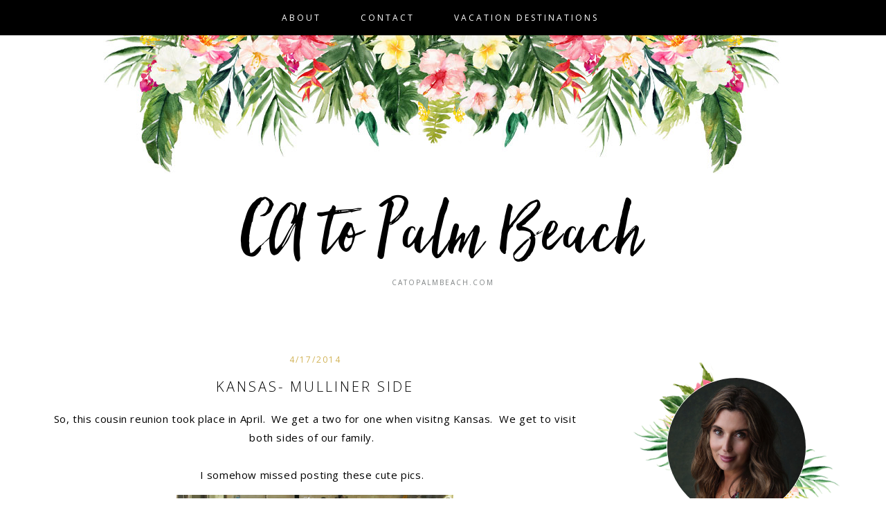

--- FILE ---
content_type: text/html; charset=UTF-8
request_url: http://www.catopalmbeach.com/2014/04/kansas-mulliner-side.html
body_size: 99754
content:
<!DOCTYPE html>
<html xmlns='http://www.w3.org/1999/xhtml' xmlns:b='http://www.google.com/2005/gml/b' xmlns:data='http://www.google.com/2005/gml/data' xmlns:expr='http://www.google.com/2005/gml/expr'>
<head>
<link href='https://www.blogger.com/static/v1/widgets/2944754296-widget_css_bundle.css' rel='stylesheet' type='text/css'/>
<meta charset='utf-8'/>
<meta content='IE=edge' http-equiv='X-UA-Compatible'/>
<meta content='width=device-width, initial-scale=1' name='viewport'/>
<title>CA to Palm Beach: Kansas- Mulliner side</title>
<link href='https://fonts.googleapis.com/css?family=Open+Sans:300,400' rel='stylesheet'/>
<link crossorigin='anonymous' href='https://use.fontawesome.com/releases/v5.5.0/css/all.css' integrity='sha384-B4dIYHKNBt8Bc12p+WXckhzcICo0wtJAoU8YZTY5qE0Id1GSseTk6S+L3BlXeVIU' rel='stylesheet'/>
<style type='text/css'>@font-face{font-family:'Open Sans';font-style:normal;font-weight:400;font-stretch:100%;font-display:swap;src:url(//fonts.gstatic.com/s/opensans/v44/memSYaGs126MiZpBA-UvWbX2vVnXBbObj2OVZyOOSr4dVJWUgsjZ0B4taVIUwaEQbjB_mQ.woff2)format('woff2');unicode-range:U+0460-052F,U+1C80-1C8A,U+20B4,U+2DE0-2DFF,U+A640-A69F,U+FE2E-FE2F;}@font-face{font-family:'Open Sans';font-style:normal;font-weight:400;font-stretch:100%;font-display:swap;src:url(//fonts.gstatic.com/s/opensans/v44/memSYaGs126MiZpBA-UvWbX2vVnXBbObj2OVZyOOSr4dVJWUgsjZ0B4kaVIUwaEQbjB_mQ.woff2)format('woff2');unicode-range:U+0301,U+0400-045F,U+0490-0491,U+04B0-04B1,U+2116;}@font-face{font-family:'Open Sans';font-style:normal;font-weight:400;font-stretch:100%;font-display:swap;src:url(//fonts.gstatic.com/s/opensans/v44/memSYaGs126MiZpBA-UvWbX2vVnXBbObj2OVZyOOSr4dVJWUgsjZ0B4saVIUwaEQbjB_mQ.woff2)format('woff2');unicode-range:U+1F00-1FFF;}@font-face{font-family:'Open Sans';font-style:normal;font-weight:400;font-stretch:100%;font-display:swap;src:url(//fonts.gstatic.com/s/opensans/v44/memSYaGs126MiZpBA-UvWbX2vVnXBbObj2OVZyOOSr4dVJWUgsjZ0B4jaVIUwaEQbjB_mQ.woff2)format('woff2');unicode-range:U+0370-0377,U+037A-037F,U+0384-038A,U+038C,U+038E-03A1,U+03A3-03FF;}@font-face{font-family:'Open Sans';font-style:normal;font-weight:400;font-stretch:100%;font-display:swap;src:url(//fonts.gstatic.com/s/opensans/v44/memSYaGs126MiZpBA-UvWbX2vVnXBbObj2OVZyOOSr4dVJWUgsjZ0B4iaVIUwaEQbjB_mQ.woff2)format('woff2');unicode-range:U+0307-0308,U+0590-05FF,U+200C-2010,U+20AA,U+25CC,U+FB1D-FB4F;}@font-face{font-family:'Open Sans';font-style:normal;font-weight:400;font-stretch:100%;font-display:swap;src:url(//fonts.gstatic.com/s/opensans/v44/memSYaGs126MiZpBA-UvWbX2vVnXBbObj2OVZyOOSr4dVJWUgsjZ0B5caVIUwaEQbjB_mQ.woff2)format('woff2');unicode-range:U+0302-0303,U+0305,U+0307-0308,U+0310,U+0312,U+0315,U+031A,U+0326-0327,U+032C,U+032F-0330,U+0332-0333,U+0338,U+033A,U+0346,U+034D,U+0391-03A1,U+03A3-03A9,U+03B1-03C9,U+03D1,U+03D5-03D6,U+03F0-03F1,U+03F4-03F5,U+2016-2017,U+2034-2038,U+203C,U+2040,U+2043,U+2047,U+2050,U+2057,U+205F,U+2070-2071,U+2074-208E,U+2090-209C,U+20D0-20DC,U+20E1,U+20E5-20EF,U+2100-2112,U+2114-2115,U+2117-2121,U+2123-214F,U+2190,U+2192,U+2194-21AE,U+21B0-21E5,U+21F1-21F2,U+21F4-2211,U+2213-2214,U+2216-22FF,U+2308-230B,U+2310,U+2319,U+231C-2321,U+2336-237A,U+237C,U+2395,U+239B-23B7,U+23D0,U+23DC-23E1,U+2474-2475,U+25AF,U+25B3,U+25B7,U+25BD,U+25C1,U+25CA,U+25CC,U+25FB,U+266D-266F,U+27C0-27FF,U+2900-2AFF,U+2B0E-2B11,U+2B30-2B4C,U+2BFE,U+3030,U+FF5B,U+FF5D,U+1D400-1D7FF,U+1EE00-1EEFF;}@font-face{font-family:'Open Sans';font-style:normal;font-weight:400;font-stretch:100%;font-display:swap;src:url(//fonts.gstatic.com/s/opensans/v44/memSYaGs126MiZpBA-UvWbX2vVnXBbObj2OVZyOOSr4dVJWUgsjZ0B5OaVIUwaEQbjB_mQ.woff2)format('woff2');unicode-range:U+0001-000C,U+000E-001F,U+007F-009F,U+20DD-20E0,U+20E2-20E4,U+2150-218F,U+2190,U+2192,U+2194-2199,U+21AF,U+21E6-21F0,U+21F3,U+2218-2219,U+2299,U+22C4-22C6,U+2300-243F,U+2440-244A,U+2460-24FF,U+25A0-27BF,U+2800-28FF,U+2921-2922,U+2981,U+29BF,U+29EB,U+2B00-2BFF,U+4DC0-4DFF,U+FFF9-FFFB,U+10140-1018E,U+10190-1019C,U+101A0,U+101D0-101FD,U+102E0-102FB,U+10E60-10E7E,U+1D2C0-1D2D3,U+1D2E0-1D37F,U+1F000-1F0FF,U+1F100-1F1AD,U+1F1E6-1F1FF,U+1F30D-1F30F,U+1F315,U+1F31C,U+1F31E,U+1F320-1F32C,U+1F336,U+1F378,U+1F37D,U+1F382,U+1F393-1F39F,U+1F3A7-1F3A8,U+1F3AC-1F3AF,U+1F3C2,U+1F3C4-1F3C6,U+1F3CA-1F3CE,U+1F3D4-1F3E0,U+1F3ED,U+1F3F1-1F3F3,U+1F3F5-1F3F7,U+1F408,U+1F415,U+1F41F,U+1F426,U+1F43F,U+1F441-1F442,U+1F444,U+1F446-1F449,U+1F44C-1F44E,U+1F453,U+1F46A,U+1F47D,U+1F4A3,U+1F4B0,U+1F4B3,U+1F4B9,U+1F4BB,U+1F4BF,U+1F4C8-1F4CB,U+1F4D6,U+1F4DA,U+1F4DF,U+1F4E3-1F4E6,U+1F4EA-1F4ED,U+1F4F7,U+1F4F9-1F4FB,U+1F4FD-1F4FE,U+1F503,U+1F507-1F50B,U+1F50D,U+1F512-1F513,U+1F53E-1F54A,U+1F54F-1F5FA,U+1F610,U+1F650-1F67F,U+1F687,U+1F68D,U+1F691,U+1F694,U+1F698,U+1F6AD,U+1F6B2,U+1F6B9-1F6BA,U+1F6BC,U+1F6C6-1F6CF,U+1F6D3-1F6D7,U+1F6E0-1F6EA,U+1F6F0-1F6F3,U+1F6F7-1F6FC,U+1F700-1F7FF,U+1F800-1F80B,U+1F810-1F847,U+1F850-1F859,U+1F860-1F887,U+1F890-1F8AD,U+1F8B0-1F8BB,U+1F8C0-1F8C1,U+1F900-1F90B,U+1F93B,U+1F946,U+1F984,U+1F996,U+1F9E9,U+1FA00-1FA6F,U+1FA70-1FA7C,U+1FA80-1FA89,U+1FA8F-1FAC6,U+1FACE-1FADC,U+1FADF-1FAE9,U+1FAF0-1FAF8,U+1FB00-1FBFF;}@font-face{font-family:'Open Sans';font-style:normal;font-weight:400;font-stretch:100%;font-display:swap;src:url(//fonts.gstatic.com/s/opensans/v44/memSYaGs126MiZpBA-UvWbX2vVnXBbObj2OVZyOOSr4dVJWUgsjZ0B4vaVIUwaEQbjB_mQ.woff2)format('woff2');unicode-range:U+0102-0103,U+0110-0111,U+0128-0129,U+0168-0169,U+01A0-01A1,U+01AF-01B0,U+0300-0301,U+0303-0304,U+0308-0309,U+0323,U+0329,U+1EA0-1EF9,U+20AB;}@font-face{font-family:'Open Sans';font-style:normal;font-weight:400;font-stretch:100%;font-display:swap;src:url(//fonts.gstatic.com/s/opensans/v44/memSYaGs126MiZpBA-UvWbX2vVnXBbObj2OVZyOOSr4dVJWUgsjZ0B4uaVIUwaEQbjB_mQ.woff2)format('woff2');unicode-range:U+0100-02BA,U+02BD-02C5,U+02C7-02CC,U+02CE-02D7,U+02DD-02FF,U+0304,U+0308,U+0329,U+1D00-1DBF,U+1E00-1E9F,U+1EF2-1EFF,U+2020,U+20A0-20AB,U+20AD-20C0,U+2113,U+2C60-2C7F,U+A720-A7FF;}@font-face{font-family:'Open Sans';font-style:normal;font-weight:400;font-stretch:100%;font-display:swap;src:url(//fonts.gstatic.com/s/opensans/v44/memSYaGs126MiZpBA-UvWbX2vVnXBbObj2OVZyOOSr4dVJWUgsjZ0B4gaVIUwaEQbjA.woff2)format('woff2');unicode-range:U+0000-00FF,U+0131,U+0152-0153,U+02BB-02BC,U+02C6,U+02DA,U+02DC,U+0304,U+0308,U+0329,U+2000-206F,U+20AC,U+2122,U+2191,U+2193,U+2212,U+2215,U+FEFF,U+FFFD;}</style>
<style id='page-skin-1' type='text/css'><!--
/*
-----------------------------------------------
Name:         Clementine
Designer:     Kate - Designer Blogs
URL:          www.designerblogs.com
----------------------------------------------- */
body#layout #crosscol-wrapper {max-width: 1200px; margin: 0px auto;}
body#layout #header-wrapper {margin-bottom: 10px;}
body#layout #content-wrapper .container {margin-top: 0px; padding-top: 0px; display: block;}
body#layout #crosscol-wrapper {max-width: 1200px; margin: 0px auto;}
body#layout {padding-top: 0px;}
body#layout #sidebar, body#layout #main {width: 100% !important; float: none !important;}
body#layout #content-wrapper .container #post-wrapper {margin-right: 0%; padding-right: 0%;}
/* Variable definitions
===============================================================================================================
<Group description="Link Custom" selector="">
<Variable name="linkcolor" description="Link Color" type="color" default="#d1b255"/>
<Variable name="linkhovercolor" description="Link Hover Color" type="color" default="#333333"/>
</Group>
===============================================================================================================
===============================================================================================================
<Group description="Header Custom" selector="">
<Variable name="headerfont" description="Header Font" type="font" default="130px 'customfont', cursive;"/>
<Variable name="titlecolor" description="Blog Title Color" type="color" default="#000000"/>
<Variable name="descriptionfont" description="Blog Description Font" type="font" default="10px 'Open Sans', sans-serif;"/>
<Variable name="descriptioncolor" description="Blog Description Color" type="color" default="#7d8182"/>
</Group>
===============================================================================================================
<Group description="Menu Custom" selector="">
<Variable name="menu.font" description="Menu Font" type="font" default="12px 'Open Sans', sans-serif;"/>
<Variable name="menu.font.color" description="Menu Font Color" type="color" default="#ffffff"/>
<Variable name="menubackgroundcolor" description="Menu Background Color" type="color" default="#000"/>
<Variable name="menu.font.color.hover" description="Menu Font Color:Hover" type="color" default="#d1b255"/>
</Group>
===============================================================================================================
<Group description="Blog Custom" selector="">
<Variable name="bodyfont" description="Blog Text Font" type="font" default="15px 'Open Sans', sans-serif;"/>
<Variable name="textcolor" description="Blog Text Color" type="color" default="#000000"/>
</Group>
===============================================================================================================
<Group description="Post Custom" selector="">
<Variable name="posttitlefont" description="Post Title Font" type="font" default="20px 'Open Sans', sans-serif;"/>
<Variable name="posttitlecolor" description="Post Title Color" type="color" default="#000000"/>
<Variable name="datefont" description="Post Date Font" type="font" default="12px 'Open Sans', sans-serif;"/>
<Variable name="datecolor" description="Post Date Color" type="color" default="#d1b255"/>
<Variable name="postlinecolor" description="Line between posts and sidebar" type="color" default="#fff"/>
<Variable name="post.footer.divider.color" description="Post Footer Line Color" type="color" default="#d1b255"/>
<Variable name="sharebuttons" description="Share Buttons Font" type="font" default="10px 'Open Sans', sans-serif;"/>
<Variable name="sharebuttonscolor" description="Share Buttons Font Color" type="color" default="#d1b255"/>
<Variable name="sharebuttonscolor.hover" description="Share Buttons Hover Color" type="color" default="#000000"/>
<Variable name="readmorefont" description="Read More Font" type="font" default="14px 'Open Sans', sans-serif;"/>
</Group>
===============================================================================================================
<Group description="Sidebar Custom" selector="">
<Variable name="sidebartitlefont" description="Sidebar Title Font" type="font" default="14px 'Open Sans', sans-serif;"/>
<Variable name="sidebarcolor" description="Sidebar Title Color" type="color" default="#000000"/>
<Variable name="sidebartextfont" description="Sidebar Text Font" type="font" default="13px 'Open Sans', sans-serif;"/>
<Variable name="sidebartextcolor" description="Sidebar Text Color" type="color" default="#333333"/>
<Variable name="sidebartitlebordertcolor" description="Sidebar Title Border Color" type="color" default="#d1b255"/>
</Group>
===============================================================================================================
*/
/* MAIN CODE */
body {
font: 15px 'Open Sans', sans-serif;;
line-height: 1.8;
color:#000000;
letter-spacing: 0.6px;
padding: 0px;
margin: 0px;
background-color:#ffffff;
}
body {background-image: url(); background-repeat: no-repeat; background-position: top center;}
/* =============================== */
/* LINKS */
a,
a:link,
a:visited{color: #d1b255; text-decoration:none;}
a:hover {color: #333333;}
.post a {margin: 0px !important;}
/* =============================== */
/* MISC */
.blog-feeds, .post-feeds {display: none;}
/* =============================== */
/* NAVBAR */
#navbar {opacity:0;filter:alpha(opacity=0);position:relative;margin-bottom:-30px;z-index:10; display: none;}
#navbar:hover {opacity:0.7;filter:alpha(opacity=70);}
/* =============================== */
/* HEADINGS */
h1,
h2,
h3,
h4,
h5,
h6 {
margin: 10px 0 10px;
font-size: 18px;
font-weight: bold;
}
h1 {font-size: 23px;}
h2 {font-size: 20px;}
h3 {font-size: 18px;}
h4 {font-size: 15px;}
h5 {font-size: 13px;}
h6 {font-size: 12px;}
/* =============================== */
/* IMAGES */
img {max-width: 100%; height: auto;}
.post img {margin-bottom: 15px; margin-top: 15px}
/* =============================== */
/* MAIN CODE */
#outer-wrapper {max-width: 1200px; margin: 0px auto; box-sizing: border-box; padding: 0% 2%;}
#content-wrapper .container {display: flex; margin-top: 30px;padding-top: 30px;}
#content-wrapper .container #post-wrapper{flex: 3 1 0; margin-right: 3%; border-right: 1px solid #ffffff; padding-right: 3%;}
#content-wrapper .container #sidebar-wrapper{flex: 1 0 0; min-width: 300px;}
/* =============================== */
/* HEADER */
#header {padding: 240px 20px 30px; text-align: center;}
#header h1, #header h1 a{font:130px 'customfont', cursive;; font-weight: 100; margin: 0px; padding: 0px; letter-spacing: 3px; color: #000000;line-height: 100px;}
#header .description {text-transform: uppercase; font: 10px 'Open Sans', sans-serif;; letter-spacing: 2px; color: #7d8182;}
#header-wrapper {background-image: url(https://blogger.googleusercontent.com/img/a/AVvXsEjOFHClHtsaM8Hm47np5Zo-YcC8F5iOGNMPZXXSrGv2q5v-BQv7BvQQVw2Mzswrx2MhJnZowgbXyP6Z2IS-JHDBC6vPrNG_pJrWmgConi7-anwPdy_4WTYn7BEYiaTkMW4XP20dn9WQ2W1WxTUS-g8uzj_KMcEK8gAyUQB-mKGoHi-DRvO3TttNn2Qa=s16000); background-position: TOP center; background-repeat: no-repeat;}
/* =============================== */
/* MENU */
#crosscol-wrapper {position: sticky; top: 0; position: -webkit-sticky; background-color: #000000; padding: 8px 0px; display: block; border-bottom: 0px solid #ddd;}
.button-menu-mobile {display: none;}
#crosscol .PageList ul{ display: flex; justify-content: center; font: 12px 'Open Sans', sans-serif;; text-transform: uppercase; letter-spacing: 1px; flex-wrap: wrap;}
#crosscol a, #crosscol .selected a {color: #ffffff; letter-spacing: 3px; padding: 5px 15px; font-weight: normal;}
#crosscol a:hover{color: #d1b255;}
/* =============================== */
/* POSTS */
.blog-posts .post-outer {margin-bottom: 30px; padding-bottom: 30px;}
.date-header {font:12px 'Open Sans', sans-serif;; margin: 0px 0px 20px; padding: 0px; line-height: 10px; font-weight: 400; text-align: center; color:#d1b255; letter-spacing: 2px;}
.post-title a {color: #000000;}
.post-title {margin: 10px 0px 20px; padding: 0px; font:20px 'Open Sans', sans-serif;; color:#000000; font-weight: 300; text-align: center; text-transform: uppercase; letter-spacing: 3px;}
.post-footer {border-top: 2px solid #d1b255; margin-top: 20px; padding-top: 15px;}
.post-footer-line {display: flex; justify-content: space-between; font-weight: 300; text-transform: uppercase; font-size: 11px; letter-spacing: 1px;}
.post-footer-line span {margin-right: 3px;}
.post-comment-link {order: -3; margin-right: auto !important;}
.jump-link {display: flex; justify-content: center; margin: 20px 0px;}
.jump-link a {color: #000000; font:14px 'Open Sans', sans-serif;; text-align: center; border: 2px solid #d1b255; padding: 12px 20px 10px; letter-spacing: 3px; text-transform: uppercase;}
.jump-link a:hover {color: #d1b255; border: 2px solid #d1b255;}
/* share buttons */
.sharebuttons a {color:#d1b255; cursor: pointer;}
.sharebuttons a:hover {color:#000000;}
.post .sharebuttons {font:10px 'Open Sans', sans-serif;; font-weight: 400;text-transform: uppercase; margin-top: 30px; letter-spacing: 1px;}
/* =============================== */
/* PAGINATION */
#blog-pager {text-transform: uppercase; font-weight: bold; font-size: 12px; letter-spacing: 1px; border-top: 2px solid #eeee; padding-top: 10px;}
/* =============================== */
/* COMMENTS */
.post-outer #comments h4 {text-transform: uppercase; font-size: 12px; color: #aaa;}
#comments .comment-form #comment-post-message {font-weight: 300; text-align: center; text-transform: uppercase; border-bottom: 2px solid #eee; padding-bottom: 10px; font-size: 12px; color: #333;}
/* =============================== */
/* SIDEBAR */
#sidebar {margin-top: 0px;}
#sidebar .widget {margin-bottom: 30px; border-bottom: 0px solid #eee; padding-bottom: 20px; font:13px 'Open Sans', sans-serif;; color:#333333; line-height:1.8;}
#sidebar h2 {font:14px 'Open Sans', sans-serif;; font-weight: 300; margin: 0px 0px 25px; color:#000000; border-bottom: 2px solid #d1b255; padding: 10px; text-align: center;
text-transform: uppercase; letter-spacing: 3px;}
#sidebar .BlogSearch input.gsc-input {padding: 10px; margin: 0px; box-sizing: border-box;}
#sidebar .BlogSearch button.gsc-search-button {background-color: transparent; border: 0px solid #fff; padding: 0px; font-size: 15px; cursor: pointer; color: #aaa;}
#sidebar select {width: 100%; padding: 10px; border: 1px solid #ddd;}
#sidebar ul {margin: 0px; padding: 0px;}
#sidebar li {list-style: none;}
#sidebar .popular-posts {font-size: 13px;}
#sidebar .popular-posts a {font-weight: bold;}
#sidebar .popular-posts img {margin-top: 12px;}
#sidebar .Profile {text-align: center;}
#sidebar .Profile .profile-name-link {padding: 0px; background-image: url() !important;}
#sidebar .Profile .profile-img {display: block; float: none; width: 200px; margin: 0px auto; border-radius: 200px;}
#sidebar .Image:first-child img{border-radius: 300px; max-width: 230px; height: auto; margin: 0px auto; display: block;}
#sidebar .Image:first-child {border-bottom: 0px solid #eee !important; margin-bottom: 0px !important; padding-bottom: 10px;}
/* =============================== */
/* FOOTER */
.credits {text-align: center; font-size: 9px; text-transform: uppercase; margin-top: 20px;}
/* =============================== */
/* DASHBOARD */
body#layout {width: 100%;}
body#layout #content-wrapper .container, body#layout #crosscol {display: block;}
body#layout #sidebar, body#layout #main{width: 50%; float: left;}
/* =============================== */
/* OLD CODE */
.comments {clear: both;margin-bottom: 0;margin-top: 0px;}
.comments .comments-content .comment-replies {margin-top: 0;}
#comments h4 {margin:0 0 ;font-weight: bold;line-height: 1em; text-transform:normal; letter-spacing:.2em;color: #444;}
#comments-block {margin:1em 0 1.5em; line-height:1.6em;}
#comments-block .comment-author {margin:.5em 0;}
#comments-block .comment-body {margin:.25em 0 0;}
#comments-block .comment-footer {margin:-.25em 0 2em; line-height: 1.4em; text-transform:uppercase; letter-spacing:.1em;}
#comments-block .comment-body p {margin:0 0 .75em;}
/* ============================================================================================================================ */
/* MOBILE */
@media only screen and (max-width: 768px) {
#content-wrapper .container {flex-direction: column;}
#content-wrapper .container #post-wrapper{flex: 0 0 0; margin-right: 0%; border-right: 0px solid #eee; padding-right: 0%;}
#content-wrapper .container #sidebar-wrapper{flex: 0 0 0; min-width: auto; margin-top: 60px; text-align: center;}
#outer-wrapper {padding: 0px;}
#header-wrapper, #content-wrapper, #footer-wrapper {padding: 0px 5%;}
/*reponsywne menu */
.button-menu-mobile {display: block; background-color: #000; padding: 10px; text-transform: uppercase; letter-spacing: 2px; cursor: pointer; color: #fff;}
input[type=checkbox]{display: none;}
input[type=checkbox]:checked ~ .remove-check{display: none;}
input[type=checkbox]:checked ~ #menumobile{display: block;}
#menumobile {display: none;}
#crosscol .PageList ul{flex-direction: column;}
#crosscol .PageList li {border-bottom: 0px solid #eee; padding: 10px 0px; margin: 0px;}
#crosscol a, #crosscol .selected a {font-size: 16px;}
}
@media only screen and (max-width: 500px) {
.post-footer-line {flex-direction: column; justify-content: center;}
.post-footer-line span {margin: 0px auto;}
}
@media only screen and (max-width: 480px) {
#header {padding: 240px 20px 10px;}
#header h1, #header h1 a {font-size: 60px;line-height: 40px;}
}
/* Fonts
----------------------------------------------- */
@font-face {
font-family: 'customfont';
src: url([data-uri]) format('woff2'),
url([data-uri]) format('woff');
font-weight: normal;
font-style: normal;
}
/* emblem css */
#sidebar .Image:first-child {padding: 30px 0;background-image: url(https://blogger.googleusercontent.com/img/a/AVvXsEgiowmWU7Bwc7siyfpir4RXmvHyPrJvfyYDmum2FJI0MNAok8ujM0zscqwTpeg3eGEF_1bjIrWfUAchkpQ6xQmppEkxcwQv1PtoQPZ-kN4yrxyuyXlgCGGaUuM7_TiHTGTCOKaNGo1TMADmGT55OOqCUkOAmIYy0zcwvmw5ZmeT4xLOGwRpZTGFUqOO=s16000);
background-position:center center; background-size: contain; background-repeat:no-repeat;}
#sidebar .Image:first-child img {max-width: 200px; border: 1px solid #fff;}
/* post excerpt css */
.post-body .jump-link {float:none !important; text-align: center; margin:0 auto; width: 100%;}
.post-body .summ {padding-top:8px;}

--></style>
<script type='text/javascript'>
img_thumb_width = 350; // Image Thumbnail Width
img_thumb_height = 350; // Image Thumbnail Height
summary_noimg = 150; // Length of Summary Text if no image is Used
summary_img = 150; // Length of Summary Text if post has Image Thumbnail
</script>
<script type='text/javascript'>
//<![CDATA[
function removeHtmlTag(strx,chop){
if(strx.indexOf("<")!=-1)
{
var s = strx.split("<");
for(var i=0;i<s.length;i++){
if(s[i].indexOf(">")!=-1){
s[i] = s[i].substring(s[i].indexOf(">")+1,s[i].length);
}
}
strx = s.join("");
}
chop = (chop < strx.length-1) ? chop : strx.length-2;
while(strx.charAt(chop-1)!=' ' && strx.indexOf(' ',chop)!=-1) chop++;
strx = strx.substring(0,chop-1);
return strx+'...';
}
function createSummaryAndThumb(pID){
var div = document.getElementById(pID);
var imgtag = "";
var img = div.getElementsByTagName("img");
var summ = summary_noimg;
if(img.length>=1) {
imgtag = '<span style="text-align: center; display:block; overflow:hidden; border: none; margin:0 15px 10px 0; float:none; max-height:initial;width:auto;"><img src="'+img[0].src+'" width="'+img_thumb_width+'px" height="auto"/></span>';
summ = summary_img;
}
var summary = imgtag + '<div class="summ">' + removeHtmlTag(div.innerHTML,summ) + '</div>';
div.innerHTML = summary;
}
//]]>
</script>
<link href='https://www.blogger.com/dyn-css/authorization.css?targetBlogID=8021539337868312641&amp;zx=69d505d2-1beb-4f8e-ab55-f597a33606d8' media='none' onload='if(media!=&#39;all&#39;)media=&#39;all&#39;' rel='stylesheet'/><noscript><link href='https://www.blogger.com/dyn-css/authorization.css?targetBlogID=8021539337868312641&amp;zx=69d505d2-1beb-4f8e-ab55-f597a33606d8' rel='stylesheet'/></noscript>
<meta name='google-adsense-platform-account' content='ca-host-pub-1556223355139109'/>
<meta name='google-adsense-platform-domain' content='blogspot.com'/>

</head>
<body>
<div class='navbar section' id='navbar'><div class='widget Navbar' data-version='1' id='Navbar1'><script type="text/javascript">
    function setAttributeOnload(object, attribute, val) {
      if(window.addEventListener) {
        window.addEventListener('load',
          function(){ object[attribute] = val; }, false);
      } else {
        window.attachEvent('onload', function(){ object[attribute] = val; });
      }
    }
  </script>
<div id="navbar-iframe-container"></div>
<script type="text/javascript" src="https://apis.google.com/js/platform.js"></script>
<script type="text/javascript">
      gapi.load("gapi.iframes:gapi.iframes.style.bubble", function() {
        if (gapi.iframes && gapi.iframes.getContext) {
          gapi.iframes.getContext().openChild({
              url: 'https://www.blogger.com/navbar/8021539337868312641?po\x3d8057524395483924493\x26origin\x3dhttp://www.catopalmbeach.com',
              where: document.getElementById("navbar-iframe-container"),
              id: "navbar-iframe"
          });
        }
      });
    </script><script type="text/javascript">
(function() {
var script = document.createElement('script');
script.type = 'text/javascript';
script.src = '//pagead2.googlesyndication.com/pagead/js/google_top_exp.js';
var head = document.getElementsByTagName('head')[0];
if (head) {
head.appendChild(script);
}})();
</script>
</div></div>
<div id='crosscol-wrapper' style='text-align:center'>
<label class='button-menu-mobile' for='reveal-email'>Menu</label>
<input class='button-menu-mobile' id='reveal-email' role='button' type='checkbox'/>
<div id='menumobile'>
<div class='crosscol section' id='crosscol'><div class='widget PageList' data-version='1' id='PageList1'>
<h2>Pages</h2>
<div class='widget-content'>
<ul>
<li><a href='http://www.californiafamilyliving.com/p/about.html'>About</a></li>
<li><a href='http://www.californiafamilyliving.com/p/contact.html'>Contact</a></li>
<li><a href='http://www.catopalmbeach.com/search/label/Vacation'>VACATION DESTINATIONS</a></li>
</ul>
<div class='clear'></div>
</div>
</div></div>
</div>
</div>
<div id='outer-wrapper'>
<div id='header-wrapper'>
<div class='container'>
<div class='header section' id='header'><div class='widget Header' data-version='1' id='Header1'>
<div id='header-inner'>
<div class='titlewrapper'>
<h1 class='title'>
<a href='http://www.catopalmbeach.com/'>
CA to Palm Beach
</a>
</h1>
</div>
<div class='descriptionwrapper'>
<p class='description'><span>catopalmbeach.com</span></p>
</div>
</div>
</div></div>
</div></div>
<div id='content-wrapper'>
<div class='container'>
<div id='post-wrapper'>
<div class='main section' id='main'><div class='widget Blog' data-version='1' id='Blog1'>
<div class='blog-posts hfeed'>

          <div class="date-outer">
        
<h2 class='date-header'><span>4/17/2014</span></h2>

          <div class="date-posts">
        
<div class='post-outer'>
<div class='post hentry uncustomized-post-template' itemprop='blogPost' itemscope='itemscope' itemtype='http://schema.org/BlogPosting'>
<meta content='https://blogger.googleusercontent.com/img/b/R29vZ2xl/AVvXsEjfoETdFH9qyBko9klzT2iXzqbQ-5QcbuuuoyHF8DQjXLWuwg6KV7Wd5B-JVux3lIVdUrNbHEaWMSJKY___ZHXPahB6EcFB9FDCXL1PPIAbI3uq1ZAFfva1FsHVVZQnTbrgwDKKEcN3jtl4/s1600/cousins1.jpg' itemprop='image_url'/>
<meta content='8021539337868312641' itemprop='blogId'/>
<meta content='8057524395483924493' itemprop='postId'/>
<a name='8057524395483924493'></a>
<h3 class='post-title entry-title' itemprop='name'>
Kansas- Mulliner side
</h3>
<div class='post-header'>
<div class='post-header-line-1'></div>
</div>
<div class='post-body entry-content' id='post-body-8057524395483924493' itemprop='description articleBody'>
<div style="text-align: center;">
So, this cousin reunion took place in April. &nbsp;We get a two for one when visitng Kansas. &nbsp;We get to visit both sides of our family. &nbsp;</div>
<div style="text-align: center;">
<br /></div>
<div style="text-align: center;">
I somehow missed posting these cute pics. &nbsp;</div>
<div class="separator" style="clear: both; text-align: center;">
<a href="https://blogger.googleusercontent.com/img/b/R29vZ2xl/AVvXsEjfoETdFH9qyBko9klzT2iXzqbQ-5QcbuuuoyHF8DQjXLWuwg6KV7Wd5B-JVux3lIVdUrNbHEaWMSJKY___ZHXPahB6EcFB9FDCXL1PPIAbI3uq1ZAFfva1FsHVVZQnTbrgwDKKEcN3jtl4/s1600/cousins1.jpg" imageanchor="1" style="margin-left: 1em; margin-right: 1em;"><img border="0" height="300" src="https://blogger.googleusercontent.com/img/b/R29vZ2xl/AVvXsEjfoETdFH9qyBko9klzT2iXzqbQ-5QcbuuuoyHF8DQjXLWuwg6KV7Wd5B-JVux3lIVdUrNbHEaWMSJKY___ZHXPahB6EcFB9FDCXL1PPIAbI3uq1ZAFfva1FsHVVZQnTbrgwDKKEcN3jtl4/s1600/cousins1.jpg" width="400" /></a></div>
<div style="text-align: center;">
Cutest boys ever. &nbsp;Can't get over that we have a Sam with blond hair. &nbsp;</div>
<div class="separator" style="clear: both; text-align: center;">
<a href="https://blogger.googleusercontent.com/img/b/R29vZ2xl/AVvXsEjMvm4Gj5L5tRskx8Ih8U51Djt-kekfpQM4VdJANyEa1uK8vJIAbjINpUCVuJK03HflKAReyZkvWNkGnKoS-f_bIUaU3NKNRHfk9tAu864URFVCy-lMkmOMynEgYnNflsIOJjvU9wObpNrP/s1600/cousins2.jpg" imageanchor="1" style="margin-left: 1em; margin-right: 1em;"><img border="0" height="300" src="https://blogger.googleusercontent.com/img/b/R29vZ2xl/AVvXsEjMvm4Gj5L5tRskx8Ih8U51Djt-kekfpQM4VdJANyEa1uK8vJIAbjINpUCVuJK03HflKAReyZkvWNkGnKoS-f_bIUaU3NKNRHfk9tAu864URFVCy-lMkmOMynEgYnNflsIOJjvU9wObpNrP/s1600/cousins2.jpg" width="400" /></a></div>
<br />
<div class="separator" style="clear: both; text-align: center;">
<a href="https://blogger.googleusercontent.com/img/b/R29vZ2xl/AVvXsEgDMt-LHJKmqjURt2p1ckR3wPOEkNDHqhXWi_8weyyEnueBDuac8GLgK_oHFdBK4QqhHpZEppFTqzGdO6Vvg1bpVaomWmlndNI3Fa_mvgFr3eqtg9GUMo6_XkwWyRwftuoiRT5ee2EdJtMG/s1600/cousins3.jpg" imageanchor="1" style="margin-left: 1em; margin-right: 1em;"><img border="0" height="300" src="https://blogger.googleusercontent.com/img/b/R29vZ2xl/AVvXsEgDMt-LHJKmqjURt2p1ckR3wPOEkNDHqhXWi_8weyyEnueBDuac8GLgK_oHFdBK4QqhHpZEppFTqzGdO6Vvg1bpVaomWmlndNI3Fa_mvgFr3eqtg9GUMo6_XkwWyRwftuoiRT5ee2EdJtMG/s1600/cousins3.jpg" width="400" /></a></div>
<br />
<div class="separator" style="clear: both; text-align: center;">
</div>
<div style="text-align: center;">
<br /></div>
<div style="text-align: center;">
Grateful to see my younger brother. &nbsp;Hard to believe that he is old enough to drive a mini-van.</div>
<br />
<div class="separator" style="clear: both; text-align: center;">
<a href="https://blogger.googleusercontent.com/img/b/R29vZ2xl/AVvXsEi3ID3_9uUokts8qe1jcoqb1nB8-ypIr_wKGnnPftPjeq9Rx_i1TDTfrWGndIXuAkcqJC0w26kYIN5KDlWjRkoA8Lzw3KYwWEj1h6VHDq2ca85zXxdCEBivs2I0sPe2SgeLDPe-3FbGr9r1/s1600/420.JPG" imageanchor="1" style="margin-left: 1em; margin-right: 1em;"><img border="0" height="300" src="https://blogger.googleusercontent.com/img/b/R29vZ2xl/AVvXsEi3ID3_9uUokts8qe1jcoqb1nB8-ypIr_wKGnnPftPjeq9Rx_i1TDTfrWGndIXuAkcqJC0w26kYIN5KDlWjRkoA8Lzw3KYwWEj1h6VHDq2ca85zXxdCEBivs2I0sPe2SgeLDPe-3FbGr9r1/s1600/420.JPG" width="400" /></a></div>
<div style="text-align: center;">
Loved spending time with Sam's sweet family and my sis-in-love. &nbsp;</div>
<div class="separator" style="clear: both; text-align: center;">
<a href="https://blogger.googleusercontent.com/img/b/R29vZ2xl/AVvXsEgbif4zTbfgD77gFYNZRHFqvwpzcjSkGRDvAGUiOtw9Vyiv_NKj1RAvzIAmaFGZecc8TBmzhFe1qIUub9xvJOJQ-EJWD2wUMHFzgN7z9VcFbJGKuppKROENqjWU4UUVIZ8gct4QLYeawYWV/s1600/421.JPG" imageanchor="1" style="margin-left: 1em; margin-right: 1em;"><img border="0" height="300" src="https://blogger.googleusercontent.com/img/b/R29vZ2xl/AVvXsEgbif4zTbfgD77gFYNZRHFqvwpzcjSkGRDvAGUiOtw9Vyiv_NKj1RAvzIAmaFGZecc8TBmzhFe1qIUub9xvJOJQ-EJWD2wUMHFzgN7z9VcFbJGKuppKROENqjWU4UUVIZ8gct4QLYeawYWV/s1600/421.JPG" width="400" /></a></div>
<div style="text-align: center;">
<i>My Sis-in-law is so creative and efficient. &nbsp;My children really thought this was a great idea and we should adopt the planning board and the actual menu. &nbsp;</i></div>
<div class="separator" style="clear: both; text-align: center;">
<a href="https://blogger.googleusercontent.com/img/b/R29vZ2xl/AVvXsEhfpSdj5kQJgCnBK9B532kuisem_qpK4lz9oh2rBhzWa9zpOP345zCSsGgHzIVkN-oG9Kav8Vmedx9CT-GTyC52qzYNBuzrm1oyzlMAQL5dWGdte6k0bpKEEXAaFfK83x_Y1AWEI7fPqxUU/s1600/511.JPG" imageanchor="1" style="margin-left: 1em; margin-right: 1em;"><img border="0" height="320" src="https://blogger.googleusercontent.com/img/b/R29vZ2xl/AVvXsEhfpSdj5kQJgCnBK9B532kuisem_qpK4lz9oh2rBhzWa9zpOP345zCSsGgHzIVkN-oG9Kav8Vmedx9CT-GTyC52qzYNBuzrm1oyzlMAQL5dWGdte6k0bpKEEXAaFfK83x_Y1AWEI7fPqxUU/s1600/511.JPG" width="240" /></a></div>
<br />
<div class="separator" style="clear: both; text-align: center;">
</div>
<br />
<div class="separator" style="clear: both; text-align: center;">
<a href="https://blogger.googleusercontent.com/img/b/R29vZ2xl/AVvXsEiKpy6Hq6TWdM1z-JauBXMi1ZtHJWp7a5-ed9ulRtfKK_mVxNuM9urK2jy8SB7RfyCqNGAeJgKMQQ-5EMUHy3y01nXRtG_b1NrBxXk46d2WA_dWUK06aBUkBCzcdHc6B6hVLQDhvkl8FTkY/s1600/513.JPG" imageanchor="1" style="margin-left: 1em; margin-right: 1em;"><img border="0" height="300" src="https://blogger.googleusercontent.com/img/b/R29vZ2xl/AVvXsEiKpy6Hq6TWdM1z-JauBXMi1ZtHJWp7a5-ed9ulRtfKK_mVxNuM9urK2jy8SB7RfyCqNGAeJgKMQQ-5EMUHy3y01nXRtG_b1NrBxXk46d2WA_dWUK06aBUkBCzcdHc6B6hVLQDhvkl8FTkY/s1600/513.JPG" width="400" /></a></div>
<br />
<div style="text-align: center;">
A Saturday morning soccer game.</div>
<div class="separator" style="clear: both; text-align: center;">
<a href="https://blogger.googleusercontent.com/img/b/R29vZ2xl/AVvXsEjuIly4ypUZibGUlVgG1yLOCXDH0msPy09dkICXZ179dCLyAgmYY5TNDI4gCNhZ_LQKqPjswoe4ZdohSApDbM_l1ni-TWkm2BGRRMBhrV0jIEs0i_rnPeGXYXjGtgDmO9diDYpgLID6Fpgs/s1600/427.JPG" imageanchor="1" style="margin-left: 1em; margin-right: 1em;"><img border="0" height="300" src="https://blogger.googleusercontent.com/img/b/R29vZ2xl/AVvXsEjuIly4ypUZibGUlVgG1yLOCXDH0msPy09dkICXZ179dCLyAgmYY5TNDI4gCNhZ_LQKqPjswoe4ZdohSApDbM_l1ni-TWkm2BGRRMBhrV0jIEs0i_rnPeGXYXjGtgDmO9diDYpgLID6Fpgs/s1600/427.JPG" width="400" /></a></div>
<div style="text-align: center;">
or wrestling match. &nbsp;</div>
<div class="separator" style="clear: both; text-align: center;">
<a href="https://blogger.googleusercontent.com/img/b/R29vZ2xl/AVvXsEhgRqB-QUsdDdNnh59xV6AEFwsI3WjlgI0dUQV1a4qIP3ZJGQtDXS_R_xmyYtL7WmlhFKKc7DBzO4ddPOo0TKbJu8tO-wdQDxzP8KcVBXj7rMq1IT8pj0Rl2TMqHACtr3itxuk8sBMnZToO/s1600/428.JPG" imageanchor="1" style="margin-left: 1em; margin-right: 1em;"><img border="0" height="300" src="https://blogger.googleusercontent.com/img/b/R29vZ2xl/AVvXsEhgRqB-QUsdDdNnh59xV6AEFwsI3WjlgI0dUQV1a4qIP3ZJGQtDXS_R_xmyYtL7WmlhFKKc7DBzO4ddPOo0TKbJu8tO-wdQDxzP8KcVBXj7rMq1IT8pj0Rl2TMqHACtr3itxuk8sBMnZToO/s1600/428.JPG" width="400" /></a></div>
<div style="text-align: center;">
I am sorry to say that I missed the picture of the spanking machine. &nbsp;</div>
<div class="separator" style="clear: both; text-align: center;">
<a href="https://blogger.googleusercontent.com/img/b/R29vZ2xl/AVvXsEiKmWHUZGK2IBH-xUO8ApybcqrdAXFKPVmvPrEBCmJRqiP5sNp4Qd9lb2hOyCCWX3Al9g0k9813Zq6ADESsqUXkmH2qHQWl35WLuCC94LEza1KpS_PylixjGdlpjrTdvqe1dDXbn8peEG1W/s1600/429.JPG" imageanchor="1" style="margin-left: 1em; margin-right: 1em;"><img border="0" height="300" src="https://blogger.googleusercontent.com/img/b/R29vZ2xl/AVvXsEiKmWHUZGK2IBH-xUO8ApybcqrdAXFKPVmvPrEBCmJRqiP5sNp4Qd9lb2hOyCCWX3Al9g0k9813Zq6ADESsqUXkmH2qHQWl35WLuCC94LEza1KpS_PylixjGdlpjrTdvqe1dDXbn8peEG1W/s1600/429.JPG" width="400" /></a></div>
<br />
<div class="separator" style="clear: both; text-align: center;">
<a href="https://blogger.googleusercontent.com/img/b/R29vZ2xl/AVvXsEgncLuk4B00XT5kdzh_v_3x2Vpi6O89Dfe3avZ9oQPSqOt1ErQuyxJJCyFg7dh4UttM-HtwmFuGc0orAQJ7h1H9GbbGsAVBROo_7uA_oVcoL5-SXjhqbgxeZj-qAb1ccfzF7VGotkUNepK0/s1600/430.JPG" imageanchor="1" style="margin-left: 1em; margin-right: 1em;"><img border="0" height="300" src="https://blogger.googleusercontent.com/img/b/R29vZ2xl/AVvXsEgncLuk4B00XT5kdzh_v_3x2Vpi6O89Dfe3avZ9oQPSqOt1ErQuyxJJCyFg7dh4UttM-HtwmFuGc0orAQJ7h1H9GbbGsAVBROo_7uA_oVcoL5-SXjhqbgxeZj-qAb1ccfzF7VGotkUNepK0/s1600/430.JPG" width="400" /></a></div>
<br />
<div class="separator" style="clear: both; text-align: center;">
<a href="https://blogger.googleusercontent.com/img/b/R29vZ2xl/AVvXsEgIlmgUlUAkO6Z3h0fqcPJofOQPIBTbzkawHpSmQLT6eHNdw6f8nMO0hdHGmg7owEkuU9qTpc8tgezT74y6Ymrb4Nf6UJ-Bzed-aMMax49olyScan20_ax5RgYkAcOcVH2USFfiEl5RrQWI/s1600/440.JPG" imageanchor="1" style="margin-left: 1em; margin-right: 1em;"><img border="0" height="300" src="https://blogger.googleusercontent.com/img/b/R29vZ2xl/AVvXsEgIlmgUlUAkO6Z3h0fqcPJofOQPIBTbzkawHpSmQLT6eHNdw6f8nMO0hdHGmg7owEkuU9qTpc8tgezT74y6Ymrb4Nf6UJ-Bzed-aMMax49olyScan20_ax5RgYkAcOcVH2USFfiEl5RrQWI/s1600/440.JPG" width="400" /></a></div>
<br />
<div class="separator" style="clear: both; text-align: center;">
</div>
<br />
<div class="separator" style="clear: both; text-align: center;">
</div>
<br />
<div class="separator" style="clear: both; text-align: center;">
<a href="https://blogger.googleusercontent.com/img/b/R29vZ2xl/AVvXsEimklUsxdHxrfvr-Ksu6B-nowvmKUldS9BlDyW5Gc_D7UTGaA7jzoSk0Pl2TGiwlUbN7lCUlsKZIlwb5yYCXrg6oF0C4Lachg0V9yBlMbUDCDqtzDE7vopPAUQTLpQlOLku8Rn26GlzbE1_/s1600/453.JPG" imageanchor="1" style="margin-left: 1em; margin-right: 1em;"><img border="0" height="300" src="https://blogger.googleusercontent.com/img/b/R29vZ2xl/AVvXsEimklUsxdHxrfvr-Ksu6B-nowvmKUldS9BlDyW5Gc_D7UTGaA7jzoSk0Pl2TGiwlUbN7lCUlsKZIlwb5yYCXrg6oF0C4Lachg0V9yBlMbUDCDqtzDE7vopPAUQTLpQlOLku8Rn26GlzbE1_/s1600/453.JPG" width="400" /></a></div>
<div style="text-align: center;">
<br /></div>
<div class="separator" style="clear: both; text-align: center;">
<a href="https://blogger.googleusercontent.com/img/b/R29vZ2xl/AVvXsEjT1wntJ7w0SVEb09mBA5CPdbu_ZhCArf-k5AyNc2CVjI-Gk82vl-Irx59YrR2r0tSPkG6HeXT5htuFLLgLtCvK1TE5Bz0nE8WWY9bWxjMv5iI-xJSLwaDJ1ayYrPZs0UZ4oFmfFG8kwMvG/s1600/454.JPG" imageanchor="1" style="margin-left: 1em; margin-right: 1em;"><img border="0" height="300" src="https://blogger.googleusercontent.com/img/b/R29vZ2xl/AVvXsEjT1wntJ7w0SVEb09mBA5CPdbu_ZhCArf-k5AyNc2CVjI-Gk82vl-Irx59YrR2r0tSPkG6HeXT5htuFLLgLtCvK1TE5Bz0nE8WWY9bWxjMv5iI-xJSLwaDJ1ayYrPZs0UZ4oFmfFG8kwMvG/s1600/454.JPG" width="400" /></a></div>
<br />
<div class="separator" style="clear: both; text-align: center;">
</div>
<div style="text-align: center;">
Stevie doing some housekeeping and earning his keep. &nbsp;</div>
<div class="separator" style="clear: both; text-align: center;">
</div>
<br />
<div class="separator" style="clear: both; text-align: center;">
<a href="https://blogger.googleusercontent.com/img/b/R29vZ2xl/AVvXsEjSm7UP3T_EaAaLBTWhT4ZPyJgvy71cY7YJZqy33FZ-m7WDGBwBVkZiEPD0vzvgvThHmXOTul7bU8xgIhGsiobvrXNFliyai2OTSCfncJANuD6OPa1xdb2n4bbRRLOr8DRPBeiKAz_ak0Nk/s1600/515.JPG" imageanchor="1" style="margin-left: 1em; margin-right: 1em;"><img border="0" height="400" src="https://blogger.googleusercontent.com/img/b/R29vZ2xl/AVvXsEjSm7UP3T_EaAaLBTWhT4ZPyJgvy71cY7YJZqy33FZ-m7WDGBwBVkZiEPD0vzvgvThHmXOTul7bU8xgIhGsiobvrXNFliyai2OTSCfncJANuD6OPa1xdb2n4bbRRLOr8DRPBeiKAz_ak0Nk/s1600/515.JPG" width="300" /></a></div>
<br />
<div class="separator" style="clear: both; text-align: center;">
<a href="https://blogger.googleusercontent.com/img/b/R29vZ2xl/AVvXsEg3ZKy-bxHH7I7PIMn9gw9vkLnKhWtRrbDNzdLLhbs4GkNDo8LgmxCwFYFLxAmmYxBZWyAGpwP395p62CxAPKgELNC-6lQw2P7vMVl9et9YpRTze3ig31ArK2qbFP9Lf_TgT6vIdv_2jiKA/s1600/516.JPG" imageanchor="1" style="margin-left: 1em; margin-right: 1em;"><img border="0" height="400" src="https://blogger.googleusercontent.com/img/b/R29vZ2xl/AVvXsEg3ZKy-bxHH7I7PIMn9gw9vkLnKhWtRrbDNzdLLhbs4GkNDo8LgmxCwFYFLxAmmYxBZWyAGpwP395p62CxAPKgELNC-6lQw2P7vMVl9et9YpRTze3ig31ArK2qbFP9Lf_TgT6vIdv_2jiKA/s1600/516.JPG" width="300" /></a></div>
<div style="text-align: center;">
Legoland</div>
<div class="separator" style="clear: both; text-align: center;">
<a href="https://blogger.googleusercontent.com/img/b/R29vZ2xl/AVvXsEgK6FA8BDrlgV6wyYJ0eCh3tqiXQtgE7Bfq7RQ5YANqyT08GoMoc0ZJ2V5o2xT8IztIQfN3cQNzzPw_8P3oL0KaVeR0o8mIhJkUqatVdKubZd8fKrIvQWtMqfNlglJAq57XMyEtqL59PMYZ/s1600/517.JPG" imageanchor="1" style="margin-left: 1em; margin-right: 1em;"><img border="0" height="300" src="https://blogger.googleusercontent.com/img/b/R29vZ2xl/AVvXsEgK6FA8BDrlgV6wyYJ0eCh3tqiXQtgE7Bfq7RQ5YANqyT08GoMoc0ZJ2V5o2xT8IztIQfN3cQNzzPw_8P3oL0KaVeR0o8mIhJkUqatVdKubZd8fKrIvQWtMqfNlglJAq57XMyEtqL59PMYZ/s1600/517.JPG" width="400" /></a></div>
<div style="text-align: center;">
Yes, I was out to win. &nbsp;</div>
<div class="separator" style="clear: both; text-align: center;">
<a href="https://blogger.googleusercontent.com/img/b/R29vZ2xl/AVvXsEhQHChd6dfzygbftqTo_rmW2sS1xt3Til-bs7UTOTfbW_pwxhKWZGKY9XsXSQKuCn3_Q8Pcj2zxvH622dj2vVD3GoFZAfef2aEdfO8jdTDDFGBBZz0jbxDenkMmp2p7-ZvNzWzt91DMQPa7/s1600/518.JPG" imageanchor="1" style="margin-left: 1em; margin-right: 1em;"><img border="0" height="300" src="https://blogger.googleusercontent.com/img/b/R29vZ2xl/AVvXsEhQHChd6dfzygbftqTo_rmW2sS1xt3Til-bs7UTOTfbW_pwxhKWZGKY9XsXSQKuCn3_Q8Pcj2zxvH622dj2vVD3GoFZAfef2aEdfO8jdTDDFGBBZz0jbxDenkMmp2p7-ZvNzWzt91DMQPa7/s1600/518.JPG" width="400" /></a></div>
<br />
<div class="separator" style="clear: both; text-align: center;">
<a href="https://blogger.googleusercontent.com/img/b/R29vZ2xl/AVvXsEjrDnV9xKPpD4hGFZ04Z1w2Gw2oke20cnazA3mQXTfR2Rb41EtviN37ouyzlOCcMN_xrXYxGX8HpRTNsfuQ_3XclYRvIq8oWL9djbLCMwocgfNqOo8aBFgJLDdW9NNuoanvHHCw9_HqWmQf/s1600/524.JPG" imageanchor="1" style="margin-left: 1em; margin-right: 1em;"><img border="0" height="400" src="https://blogger.googleusercontent.com/img/b/R29vZ2xl/AVvXsEjrDnV9xKPpD4hGFZ04Z1w2Gw2oke20cnazA3mQXTfR2Rb41EtviN37ouyzlOCcMN_xrXYxGX8HpRTNsfuQ_3XclYRvIq8oWL9djbLCMwocgfNqOo8aBFgJLDdW9NNuoanvHHCw9_HqWmQf/s1600/524.JPG" width="300" /></a></div>
<br />
<div class="separator" style="clear: both; text-align: center;">
<a href="https://blogger.googleusercontent.com/img/b/R29vZ2xl/AVvXsEi7McJoyKL619quB6QJSxNLqB38fX57We2Gezo53MhtsCDmcX6zfczUD5qHLW2Fvu3ew8aw0UAS7UPanIxVECzsHytcVNQqUN5PGTw7l-J9kbRPBisoV_Sa1RH3DJ7fE13AMXLZYgY2a4C-/s1600/525.JPG" imageanchor="1" style="margin-left: 1em; margin-right: 1em;"><img border="0" height="400" src="https://blogger.googleusercontent.com/img/b/R29vZ2xl/AVvXsEi7McJoyKL619quB6QJSxNLqB38fX57We2Gezo53MhtsCDmcX6zfczUD5qHLW2Fvu3ew8aw0UAS7UPanIxVECzsHytcVNQqUN5PGTw7l-J9kbRPBisoV_Sa1RH3DJ7fE13AMXLZYgY2a4C-/s1600/525.JPG" width="300" /></a></div>
<br />
<div class="separator" style="clear: both; text-align: center;">
<a href="https://blogger.googleusercontent.com/img/b/R29vZ2xl/AVvXsEgEDmkAY3wybsy7lSu-1ZpBRVDNqIYfrrPfHouljKEM-8s8nOonFfX_6xE7CN_Xnk3eZxREwNT3FYbhP6GoZcrwU3cKXKOntL-x68WTrr-EJkLeOAEZG9pMpBcCedywBwk4qKF1c9plRCVw/s1600/528.JPG" imageanchor="1" style="margin-left: 1em; margin-right: 1em;"><img border="0" height="300" src="https://blogger.googleusercontent.com/img/b/R29vZ2xl/AVvXsEgEDmkAY3wybsy7lSu-1ZpBRVDNqIYfrrPfHouljKEM-8s8nOonFfX_6xE7CN_Xnk3eZxREwNT3FYbhP6GoZcrwU3cKXKOntL-x68WTrr-EJkLeOAEZG9pMpBcCedywBwk4qKF1c9plRCVw/s1600/528.JPG" width="400" /></a></div>
<br />
<div class="separator" style="clear: both; text-align: center;">
<a href="https://blogger.googleusercontent.com/img/b/R29vZ2xl/AVvXsEiXYYyedYFh6pOlzlhPC5CaMYZjbitgO-AHKQ7W4aA-csWTnRieXRS6Ad_5bHWGQvdqp9F5wuFdB23DCADJLp36DR2T__5_shGMn_TsITYxX8qXJ8mlAm4TCrtJR4-jOrnw57elknQPcAba/s1600/534.JPG" imageanchor="1" style="margin-left: 1em; margin-right: 1em;"><img border="0" height="400" src="https://blogger.googleusercontent.com/img/b/R29vZ2xl/AVvXsEiXYYyedYFh6pOlzlhPC5CaMYZjbitgO-AHKQ7W4aA-csWTnRieXRS6Ad_5bHWGQvdqp9F5wuFdB23DCADJLp36DR2T__5_shGMn_TsITYxX8qXJ8mlAm4TCrtJR4-jOrnw57elknQPcAba/s1600/534.JPG" width="300" /></a></div>
<br />
<div class="separator" style="clear: both; text-align: center;">
<a href="https://blogger.googleusercontent.com/img/b/R29vZ2xl/AVvXsEjnf126ALcgxKfp4fT9Wl6oT_4OjYcGziTQ18YN6H3R_LvowVCbmokooTN6-QnB0tCN4RK-HLZ5LIUCB1EnwcCNXZfgZK7NHKBmtV8tufdAKF3x9vXMhCQpA0txH7jmVJ9hSHn5HWyLcZ7u/s1600/535.JPG" imageanchor="1" style="margin-left: 1em; margin-right: 1em;"><img border="0" height="400" src="https://blogger.googleusercontent.com/img/b/R29vZ2xl/AVvXsEjnf126ALcgxKfp4fT9Wl6oT_4OjYcGziTQ18YN6H3R_LvowVCbmokooTN6-QnB0tCN4RK-HLZ5LIUCB1EnwcCNXZfgZK7NHKBmtV8tufdAKF3x9vXMhCQpA0txH7jmVJ9hSHn5HWyLcZ7u/s1600/535.JPG" width="300" /></a></div>
<div style="text-align: center;">
Steven helped boys to make cars and race them. &nbsp;Steven could happily build legos for weeks on end. &nbsp;</div>
<div class="separator" style="clear: both; text-align: center;">
<a href="https://blogger.googleusercontent.com/img/b/R29vZ2xl/AVvXsEjXdnBpX8bqARieSpdDYKxK5toUtiqPFzx8ahO6_q2ZDUGNqEYIwR7iewJZdwyIIf0lopmoPk3FN6qJX_92lKzpxWEuXm2xG-wGne7mfS28eEf5M_SxdiKVLUjXWdS088-_fYMJ-E9lKGis/s1600/536.JPG" imageanchor="1" style="margin-left: 1em; margin-right: 1em;"><img border="0" height="400" src="https://blogger.googleusercontent.com/img/b/R29vZ2xl/AVvXsEjXdnBpX8bqARieSpdDYKxK5toUtiqPFzx8ahO6_q2ZDUGNqEYIwR7iewJZdwyIIf0lopmoPk3FN6qJX_92lKzpxWEuXm2xG-wGne7mfS28eEf5M_SxdiKVLUjXWdS088-_fYMJ-E9lKGis/s1600/536.JPG" width="300" /></a></div>
<br />
<div class="separator" style="clear: both; text-align: center;">
</div>
<br />
<div class="separator" style="clear: both; text-align: center;">
<a href="https://blogger.googleusercontent.com/img/b/R29vZ2xl/AVvXsEhV2CSkTn9j9h01Gfd_UFRJk29TEZccpK93L1vThZC4G0Sob4Zp7Lu368z3IXllTbaUBXgwiDDa_1t7w2Rpubevf-TDh35pibVerM7nC2vNM4MgM1ewF93U10qLueDb9MihShGnvsNoIFEc/s1600/540.JPG" imageanchor="1" style="margin-left: 1em; margin-right: 1em;"><img border="0" height="400" src="https://blogger.googleusercontent.com/img/b/R29vZ2xl/AVvXsEhV2CSkTn9j9h01Gfd_UFRJk29TEZccpK93L1vThZC4G0Sob4Zp7Lu368z3IXllTbaUBXgwiDDa_1t7w2Rpubevf-TDh35pibVerM7nC2vNM4MgM1ewF93U10qLueDb9MihShGnvsNoIFEc/s1600/540.JPG" width="300" /></a></div>
<div style="text-align: center;">
<i>My two favorite Kansas sisters.</i> &nbsp;</div>
<div class="separator" style="clear: both; text-align: center;">
<a href="https://blogger.googleusercontent.com/img/b/R29vZ2xl/AVvXsEhj7PPRawwp5ReZMFXcR2_s3ojrBLLHsumQtGMRDPk2FMzC_Qv5WO-2mtoIoAkQCVqeHBWntgFmGfgxvO0PK43JZ03lzd8A33i4huXVysKxEPikonYoxO05o-HoX4RdOoe5NffOP7kPoKhc/s1600/541.JPG" imageanchor="1" style="margin-left: 1em; margin-right: 1em;"><img border="0" height="300" src="https://blogger.googleusercontent.com/img/b/R29vZ2xl/AVvXsEhj7PPRawwp5ReZMFXcR2_s3ojrBLLHsumQtGMRDPk2FMzC_Qv5WO-2mtoIoAkQCVqeHBWntgFmGfgxvO0PK43JZ03lzd8A33i4huXVysKxEPikonYoxO05o-HoX4RdOoe5NffOP7kPoKhc/s1600/541.JPG" width="400" /></a></div>
<div style="text-align: center;">
Trip to the Wizard of Oz.</div>
<div class="separator" style="clear: both; text-align: center;">
<a href="https://blogger.googleusercontent.com/img/b/R29vZ2xl/AVvXsEgFvfKvSNg7YoVppWVTrOCUZb9GItQMVoHQRX4V1rHdhUJp1HRo4UlRQPSaNbkIBoUEXsKvpsGlj4fquuWWtR2dy0d9B-yEEXkyQXV7AS_utW8AilGhOQkpSGGEtMX3jV3Gx4qGWzxbZWIv/s1600/545.JPG" imageanchor="1" style="margin-left: 1em; margin-right: 1em;"><img border="0" height="300" src="https://blogger.googleusercontent.com/img/b/R29vZ2xl/AVvXsEgFvfKvSNg7YoVppWVTrOCUZb9GItQMVoHQRX4V1rHdhUJp1HRo4UlRQPSaNbkIBoUEXsKvpsGlj4fquuWWtR2dy0d9B-yEEXkyQXV7AS_utW8AilGhOQkpSGGEtMX3jV3Gx4qGWzxbZWIv/s1600/545.JPG" width="400" /></a></div>
<br />
<div class="separator" style="clear: both; text-align: center;">
</div>
<div style="text-align: center;">
Aaaah, these two cousins had a great time together. &nbsp;</div>
<div class="separator" style="clear: both; text-align: center;">
<a href="https://blogger.googleusercontent.com/img/b/R29vZ2xl/AVvXsEj3rMtI_drrk_4xNX9VWlAMrbfN3q5akDofbYnPDNXrNfG4lZdjyqQ1ZqALgYhzt_mUGko6Mfh6dMHFZMkHd-qBq-P1sCg5xwBiewudBlH1eszUE-wvm4JA_OhPgKyG3vmLWsXTl1i0rbBE/s1600/547.JPG" imageanchor="1" style="margin-left: 1em; margin-right: 1em;"><img border="0" height="300" src="https://blogger.googleusercontent.com/img/b/R29vZ2xl/AVvXsEj3rMtI_drrk_4xNX9VWlAMrbfN3q5akDofbYnPDNXrNfG4lZdjyqQ1ZqALgYhzt_mUGko6Mfh6dMHFZMkHd-qBq-P1sCg5xwBiewudBlH1eszUE-wvm4JA_OhPgKyG3vmLWsXTl1i0rbBE/s1600/547.JPG" width="400" /></a></div>
<div style="text-align: center;">
This sweet cousin was waiting on the curb for us to arrive. &nbsp;So precious. &nbsp;</div>
<div class="separator" style="clear: both; text-align: center;">
<a href="https://blogger.googleusercontent.com/img/b/R29vZ2xl/AVvXsEgTRtzKngWiigiTsI4f6XmR3yemAvozo5q92QN1OJYiG75THPETwSGg5dYIPLHJR3Dy-1zoFAjIcOVDPdba9_aV5uS5mP2w1k9FRbXhMHHB21P9OyIgUG2s8kBzHQzDgmHwNrGug9QbLFRA/s1600/554.JPG" imageanchor="1" style="margin-left: 1em; margin-right: 1em;"><img border="0" height="300" src="https://blogger.googleusercontent.com/img/b/R29vZ2xl/AVvXsEgTRtzKngWiigiTsI4f6XmR3yemAvozo5q92QN1OJYiG75THPETwSGg5dYIPLHJR3Dy-1zoFAjIcOVDPdba9_aV5uS5mP2w1k9FRbXhMHHB21P9OyIgUG2s8kBzHQzDgmHwNrGug9QbLFRA/s1600/554.JPG" width="400" /></a></div>
<div style="text-align: center;">
Stevie made the Lego Movie City. &nbsp;</div>
<div class="separator" style="clear: both; text-align: center;">
<a href="https://blogger.googleusercontent.com/img/b/R29vZ2xl/AVvXsEgatgUfYfcA3i1IZjsGY9CYNlndzDrxacCMO6XsJH7FTk_QEYbkR4Zbr1MXlPe3CTdQ21VwNp1J-34XKdPuMCCr17OnDyE7XgiqtIf5GhTgUq8OuUHcYqMYEHuQCF2cn-BsIimI_7jfoX9M/s1600/555.JPG" imageanchor="1" style="margin-left: 1em; margin-right: 1em;"><img border="0" height="300" src="https://blogger.googleusercontent.com/img/b/R29vZ2xl/AVvXsEgatgUfYfcA3i1IZjsGY9CYNlndzDrxacCMO6XsJH7FTk_QEYbkR4Zbr1MXlPe3CTdQ21VwNp1J-34XKdPuMCCr17OnDyE7XgiqtIf5GhTgUq8OuUHcYqMYEHuQCF2cn-BsIimI_7jfoX9M/s1600/555.JPG" width="400" /></a></div>
<div style="text-align: center;">
Such a big hit among all the cousins.</div>
<div class="separator" style="clear: both; text-align: center;">
<a href="https://blogger.googleusercontent.com/img/b/R29vZ2xl/AVvXsEih_UrfA_3YVKrU-pbDJn1ZyPIjOHFeKLXFP4rs-r_cqtAd6VV5TIbW1ivT-fXellNiZUHX7KinezU_7avN027O40LnVZvFkSWiq5mx1iaaZMzx8TzJDkVKV_TtuNZirAGZa6NEhiBtBeFM/s1600/556.JPG" imageanchor="1" style="margin-left: 1em; margin-right: 1em;"><img border="0" height="300" src="https://blogger.googleusercontent.com/img/b/R29vZ2xl/AVvXsEih_UrfA_3YVKrU-pbDJn1ZyPIjOHFeKLXFP4rs-r_cqtAd6VV5TIbW1ivT-fXellNiZUHX7KinezU_7avN027O40LnVZvFkSWiq5mx1iaaZMzx8TzJDkVKV_TtuNZirAGZa6NEhiBtBeFM/s1600/556.JPG" width="400" /></a></div>
<div style="text-align: center;">
They were all so excited to show Dad when he got home from work. &nbsp;</div>
<div class="separator" style="clear: both; text-align: center;">
</div>
<br />
<div class="separator" style="clear: both; text-align: center;">
<a href="https://blogger.googleusercontent.com/img/b/R29vZ2xl/AVvXsEghLMMyqrFdG70kvgp4IFQAgqI65iNLTe3Xed5mVQHuXOx6E_jAXkRzRfNjU56WS1f510n9XD91HXxHvn1BtrPamQycAfLsss77XlnIW0rlM4nr3y4GJb7asvjfYOGJsGsS0zRweNtPZTYC/s1600/558.JPG" imageanchor="1" style="margin-left: 1em; margin-right: 1em;"><img border="0" height="300" src="https://blogger.googleusercontent.com/img/b/R29vZ2xl/AVvXsEghLMMyqrFdG70kvgp4IFQAgqI65iNLTe3Xed5mVQHuXOx6E_jAXkRzRfNjU56WS1f510n9XD91HXxHvn1BtrPamQycAfLsss77XlnIW0rlM4nr3y4GJb7asvjfYOGJsGsS0zRweNtPZTYC/s1600/558.JPG" width="400" /></a></div>
<br />
<div class="separator" style="clear: both; text-align: center;">
</div>
<div style="text-align: center;">
Georgie was a favorite.</div>
<div class="separator" style="clear: both; text-align: center;">
<a href="https://blogger.googleusercontent.com/img/b/R29vZ2xl/AVvXsEi9lskT_wfwAar6OKmkLofBxMXvZVlQrAbwBtiH3b01EkYf80qcysLtH1YjwQY2oF9bis1db-Vbt2UV5qY80sJ89atUmMWd8FRJw2t_8okg5QW0K_fxUO5thzmxuW3BSt_uejfGnV05kIhq/s1600/569.JPG" imageanchor="1" style="margin-left: 1em; margin-right: 1em;"><img border="0" height="400" src="https://blogger.googleusercontent.com/img/b/R29vZ2xl/AVvXsEi9lskT_wfwAar6OKmkLofBxMXvZVlQrAbwBtiH3b01EkYf80qcysLtH1YjwQY2oF9bis1db-Vbt2UV5qY80sJ89atUmMWd8FRJw2t_8okg5QW0K_fxUO5thzmxuW3BSt_uejfGnV05kIhq/s1600/569.JPG" width="300" /></a></div>
<br />
<div class="separator" style="clear: both; text-align: center;">
<a href="https://blogger.googleusercontent.com/img/b/R29vZ2xl/AVvXsEjOvf_RJWnyQX2XsBPOjtxeNmz0RzAd4T9TSG6EQOkR2s5yEH38EKauAi_kW6uSKqp7IjZG5U8w6pghBvr-aN9_-1IEJ2vmST8B_SsTvBLlkY46rLNM69f40nOh_qJQXGcMywjGZrJLSJUY/s1600/570.JPG" imageanchor="1" style="margin-left: 1em; margin-right: 1em;"><img border="0" height="400" src="https://blogger.googleusercontent.com/img/b/R29vZ2xl/AVvXsEjOvf_RJWnyQX2XsBPOjtxeNmz0RzAd4T9TSG6EQOkR2s5yEH38EKauAi_kW6uSKqp7IjZG5U8w6pghBvr-aN9_-1IEJ2vmST8B_SsTvBLlkY46rLNM69f40nOh_qJQXGcMywjGZrJLSJUY/s1600/570.JPG" width="300" /></a></div>
<br />
<div class="separator" style="clear: both; text-align: center;">
<a href="https://blogger.googleusercontent.com/img/b/R29vZ2xl/AVvXsEjlfzK0rqfmJeeO5OIzXgvC8mH_gE7OTdtCmlu0S4fPIFnfzbx5wvhPgHZIEsDvKmeF67PAYi0snfXVjOvd9iTO7gBX8XRNQ4stEYUEeAaOiN0eDiZLNs7sXJileDrT0Ub_3Y1yuZE9c39i/s1600/571.JPG" imageanchor="1" style="margin-left: 1em; margin-right: 1em;"><img border="0" height="400" src="https://blogger.googleusercontent.com/img/b/R29vZ2xl/AVvXsEjlfzK0rqfmJeeO5OIzXgvC8mH_gE7OTdtCmlu0S4fPIFnfzbx5wvhPgHZIEsDvKmeF67PAYi0snfXVjOvd9iTO7gBX8XRNQ4stEYUEeAaOiN0eDiZLNs7sXJileDrT0Ub_3Y1yuZE9c39i/s1600/571.JPG" width="300" /></a></div>
<div class="separator" style="clear: both; text-align: center;">
Could not get enough of this cute face. &nbsp;</div>
<div class="separator" style="clear: both; text-align: center;">
<a href="https://blogger.googleusercontent.com/img/b/R29vZ2xl/AVvXsEh3Cq5W2CUxofF6gHlogxB3YCQgSkIflDbKFkD1LDKxjZw92P_Mg9fchL-JvpRhzQejKFxcGjM-lUxHfwT-oEZUJqUKO3lplO5suakD9w3DRdBN0BPXsth_LQEefxlsvW79rUCX2-mYS4Q4/s1600/565.JPG" imageanchor="1" style="margin-left: 1em; margin-right: 1em;"><img border="0" height="240" src="https://blogger.googleusercontent.com/img/b/R29vZ2xl/AVvXsEh3Cq5W2CUxofF6gHlogxB3YCQgSkIflDbKFkD1LDKxjZw92P_Mg9fchL-JvpRhzQejKFxcGjM-lUxHfwT-oEZUJqUKO3lplO5suakD9w3DRdBN0BPXsth_LQEefxlsvW79rUCX2-mYS4Q4/s1600/565.JPG" width="320" /></a></div>
<div style="text-align: center;">
&nbsp;First Kansas BBQ.</div>
<div class="separator" style="clear: both; text-align: center;">
<a href="https://blogger.googleusercontent.com/img/b/R29vZ2xl/AVvXsEhg9FT5rc5QJVj1Va2xboIFKhbmIQ16XGzKhY0cewojvyZi9CeZavSOW2Cf7Y1aSsgOfIq0IPcqZPoBLwNdU7sedPJ3IqXXno7HoW5la7joNL8HG6V43NhQMSOYCXfaloQ8_2EPn7DSrGOC/s1600/417.JPG" imageanchor="1" style="margin-left: 1em; margin-right: 1em;"><img border="0" height="240" src="https://blogger.googleusercontent.com/img/b/R29vZ2xl/AVvXsEhg9FT5rc5QJVj1Va2xboIFKhbmIQ16XGzKhY0cewojvyZi9CeZavSOW2Cf7Y1aSsgOfIq0IPcqZPoBLwNdU7sedPJ3IqXXno7HoW5la7joNL8HG6V43NhQMSOYCXfaloQ8_2EPn7DSrGOC/s1600/417.JPG" width="320" /></a></div>
<div class="separator" style="clear: both; text-align: center;">
<br /></div>
<div style="text-align: center;">
<br /></div>
<div style='clear: both;'></div>
</div>
<center>
<script async='async' defer='defer' src='//assets.pinterest.com/js/pinit.js'></script>
<div class='sharebuttons'>
Share:
<a class='facebook' href='http://www.facebook.com/sharer.php?u=http://www.catopalmbeach.com/2014/04/kansas-mulliner-side.html&t=Kansas- Mulliner side' rel='nofollow' target='_blank' title='Share on Facebook'>Facebook</a> - 
<a class='twitter' href='https://twitter.com/share?url=http://www.catopalmbeach.com/2014/04/kansas-mulliner-side.html&title=Kansas- Mulliner side' rel='nofollow' target='_blank' title='Tweet This'>Twitter</a> - 
<a class='pint-er-est' data-pin-custom='true' data-pin-do='buttonPin' href='https://www.pinterest.com/pin/create/button/'>Pinterest</a> - 

<script src='http://static.addtoany.com/menu/page.js' type='text/javascript'></script>
<a class='a2a_dd' href='http://www.addtoany.com/share_save'>Other</a><p class='a2a_linkname_escape' style='display:none'>Kansas- Mulliner side</p><script type='text/javascript'>var a2a_config = a2a_config || {};a2a_config.linkname_escape=1;a2a_config.linkurl="http://www.catopalmbeach.com/2014/04/kansas-mulliner-side.html";</script><script src='http://static.addtoany.com/menu/page.js' type='text/javascript'></script>
</div>
</center>
<div class='post-footer'>
<div class='post-footer-line post-footer-line-1'>
<span class='post-author vcard'>
Posted by
<span class='fn' itemprop='author' itemscope='itemscope' itemtype='http://schema.org/Person'>
<meta content='https://www.blogger.com/profile/16656434902366282890' itemprop='url'/>
<a class='g-profile' href='https://www.blogger.com/profile/16656434902366282890' rel='author' title='author profile'>
<span itemprop='name'>Joilene</span>
</a>
</span>
</span>
<span class='post-timestamp'>
at
<meta content='http://www.catopalmbeach.com/2014/04/kansas-mulliner-side.html' itemprop='url'/>
<a class='timestamp-link' href='http://www.catopalmbeach.com/2014/04/kansas-mulliner-side.html' rel='bookmark' title='permanent link'><abbr class='published' itemprop='datePublished' title='2014-04-17T01:02:00-04:00'>1:02&#8239;AM</abbr></a>
</span>
<span class='reaction-buttons'>
</span>
<span class='post-comment-link'>
</span>
<span class='post-backlinks post-comment-link'>
</span>
<span class='post-icons'>
<span class='item-action'>
<a href='https://www.blogger.com/email-post/8021539337868312641/8057524395483924493' title='Email Post'>
<img alt='' class='icon-action' height='13' src='https://resources.blogblog.com/img/icon18_email.gif' width='18'/>
</a>
</span>
</span>
<div class='post-share-buttons goog-inline-block'>
</div>
</div>
<div class='post-footer-line post-footer-line-2'>
<span class='post-labels'>
Labels:
<a href='http://www.catopalmbeach.com/search/label/Family' rel='tag'>Family</a>,
<a href='http://www.catopalmbeach.com/search/label/Vacation' rel='tag'>Vacation</a>
</span>
</div>
<div class='post-footer-line post-footer-line-3'>
<span class='post-location'>
</span>
</div>
</div>
</div>
<div class='comments' id='comments'>
<a name='comments'></a>
<h4>No comments:</h4>
<div id='Blog1_comments-block-wrapper'>
<dl class='avatar-comment-indent' id='comments-block'>
</dl>
</div>
<p class='comment-footer'>
<div class='comment-form'>
<a name='comment-form'></a>
<h4 id='comment-post-message'>Post a Comment</h4>
<p>
</p>
<a href='https://www.blogger.com/comment/frame/8021539337868312641?po=8057524395483924493&hl=en&saa=85391&origin=http://www.catopalmbeach.com' id='comment-editor-src'></a>
<iframe allowtransparency='true' class='blogger-iframe-colorize blogger-comment-from-post' frameborder='0' height='410px' id='comment-editor' name='comment-editor' src='' width='100%'></iframe>
<script src='https://www.blogger.com/static/v1/jsbin/2830521187-comment_from_post_iframe.js' type='text/javascript'></script>
<script type='text/javascript'>
      BLOG_CMT_createIframe('https://www.blogger.com/rpc_relay.html');
    </script>
</div>
</p>
</div>
</div>

        </div></div>
      
</div>
<div class='blog-pager' id='blog-pager'>
<span id='blog-pager-newer-link'>
<a class='blog-pager-newer-link' href='http://www.catopalmbeach.com/2014/04/springtime-in-kansas-rutledge-side.html' id='Blog1_blog-pager-newer-link' title='Newer Post'>Newer Post</a>
</span>
<span id='blog-pager-older-link'>
<a class='blog-pager-older-link' href='http://www.catopalmbeach.com/2014/04/two-of-cutest-tigers-ever-seen.html' id='Blog1_blog-pager-older-link' title='Older Post'>Older Post</a>
</span>
<a class='home-link' href='http://www.catopalmbeach.com/'>Home</a>
</div>
<div class='clear'></div>
<div class='post-feeds'>
<div class='feed-links'>
Subscribe to:
<a class='feed-link' href='http://www.catopalmbeach.com/feeds/8057524395483924493/comments/default' target='_blank' type='application/atom+xml'>Post Comments (Atom)</a>
</div>
</div>
</div></div>
</div>
<div id='sidebar-wrapper'>
<div class='sidebar section' id='sidebar'><div class='widget Image' data-version='1' id='Image999'>
<div class='widget-content'>
<img alt='' height='500' id='Image999_img' src='https://blogger.googleusercontent.com/img/b/R29vZ2xl/AVvXsEjrZr6lDDJYzMO-jW45AOE5RHD3XvWQ7lsgaGCZftl3Kk6-kqoKVxlf15PF10itWQ8QacdZ7Kd2kegOE4JuX-W4ugk1NOO0fG9PHbpXwHuwuSMx5jCpAtQ0IkCfCq_oBLGqvkDkZvQoGcA/s500/emblem.jpg' width='500'/>
<br/>
</div>
<div class='clear'></div>
</div><div class='widget HTML' data-version='1' id='HTML999'>
<h2 class='title'>Welcome!</h2>
<div class='widget-content'>
Hello!  We moved from California to Palm Beach.  We are so excited to be in Florida and enjoy endless summers.
</div>
<div class='clear'></div>
</div><div class='widget BlogSearch' data-version='1' id='BlogSearch1'>
<h2 class='title'>Search This Blog</h2>
<div class='widget-content'>
<div id='BlogSearch1_form'>
<form action='http://www.catopalmbeach.com/search' class='gsc-search-box' target='_top'>
<table cellpadding='0' cellspacing='0' class='gsc-search-box'>
<tbody>
<tr>
<td class='gsc-input'>
<input autocomplete='off' class='gsc-input' name='q' size='10' title='search' type='text' value=''/>
</td>
<td class='gsc-search-button'>
<button class='gsc-search-button' title='submit' type='submit'><i class='fas fa-search'></i></button>
</td>
</tr>
</tbody>
</table>
</form>
</div>
</div>
<div class='clear'></div>
</div><div class='widget BlogArchive' data-version='1' id='BlogArchive1'>
<h2>Blog Archive</h2>
<div class='widget-content'>
<div id='ArchiveList'>
<div id='BlogArchive1_ArchiveList'>
<select id='BlogArchive1_ArchiveMenu'>
<option value=''>Blog Archive</option>
<option value='http://www.catopalmbeach.com/2024/05/'>May (1)</option>
<option value='http://www.catopalmbeach.com/2023/04/'>April (7)</option>
<option value='http://www.catopalmbeach.com/2023/03/'>March (2)</option>
<option value='http://www.catopalmbeach.com/2023/02/'>February (3)</option>
<option value='http://www.catopalmbeach.com/2023/01/'>January (4)</option>
<option value='http://www.catopalmbeach.com/2022/12/'>December (7)</option>
<option value='http://www.catopalmbeach.com/2022/11/'>November (4)</option>
<option value='http://www.catopalmbeach.com/2022/10/'>October (4)</option>
<option value='http://www.catopalmbeach.com/2022/09/'>September (1)</option>
<option value='http://www.catopalmbeach.com/2022/08/'>August (4)</option>
<option value='http://www.catopalmbeach.com/2022/07/'>July (10)</option>
<option value='http://www.catopalmbeach.com/2022/06/'>June (6)</option>
<option value='http://www.catopalmbeach.com/2022/05/'>May (3)</option>
<option value='http://www.catopalmbeach.com/2022/04/'>April (4)</option>
<option value='http://www.catopalmbeach.com/2022/03/'>March (3)</option>
<option value='http://www.catopalmbeach.com/2022/02/'>February (5)</option>
<option value='http://www.catopalmbeach.com/2022/01/'>January (5)</option>
<option value='http://www.catopalmbeach.com/2021/12/'>December (7)</option>
<option value='http://www.catopalmbeach.com/2021/11/'>November (6)</option>
<option value='http://www.catopalmbeach.com/2021/10/'>October (5)</option>
<option value='http://www.catopalmbeach.com/2021/09/'>September (2)</option>
<option value='http://www.catopalmbeach.com/2021/08/'>August (6)</option>
<option value='http://www.catopalmbeach.com/2021/07/'>July (1)</option>
<option value='http://www.catopalmbeach.com/2021/06/'>June (1)</option>
<option value='http://www.catopalmbeach.com/2021/05/'>May (1)</option>
<option value='http://www.catopalmbeach.com/2021/04/'>April (2)</option>
<option value='http://www.catopalmbeach.com/2021/03/'>March (2)</option>
<option value='http://www.catopalmbeach.com/2021/02/'>February (2)</option>
<option value='http://www.catopalmbeach.com/2021/01/'>January (3)</option>
<option value='http://www.catopalmbeach.com/2020/12/'>December (3)</option>
<option value='http://www.catopalmbeach.com/2020/11/'>November (3)</option>
<option value='http://www.catopalmbeach.com/2020/10/'>October (2)</option>
<option value='http://www.catopalmbeach.com/2020/09/'>September (5)</option>
<option value='http://www.catopalmbeach.com/2020/08/'>August (4)</option>
<option value='http://www.catopalmbeach.com/2020/07/'>July (3)</option>
<option value='http://www.catopalmbeach.com/2020/06/'>June (7)</option>
<option value='http://www.catopalmbeach.com/2020/05/'>May (2)</option>
<option value='http://www.catopalmbeach.com/2020/04/'>April (3)</option>
<option value='http://www.catopalmbeach.com/2020/03/'>March (2)</option>
<option value='http://www.catopalmbeach.com/2020/02/'>February (5)</option>
<option value='http://www.catopalmbeach.com/2020/01/'>January (1)</option>
<option value='http://www.catopalmbeach.com/2019/12/'>December (7)</option>
<option value='http://www.catopalmbeach.com/2019/11/'>November (11)</option>
<option value='http://www.catopalmbeach.com/2019/10/'>October (5)</option>
<option value='http://www.catopalmbeach.com/2019/09/'>September (3)</option>
<option value='http://www.catopalmbeach.com/2019/08/'>August (7)</option>
<option value='http://www.catopalmbeach.com/2019/07/'>July (2)</option>
<option value='http://www.catopalmbeach.com/2019/06/'>June (2)</option>
<option value='http://www.catopalmbeach.com/2019/05/'>May (3)</option>
<option value='http://www.catopalmbeach.com/2019/04/'>April (6)</option>
<option value='http://www.catopalmbeach.com/2019/03/'>March (5)</option>
<option value='http://www.catopalmbeach.com/2019/02/'>February (7)</option>
<option value='http://www.catopalmbeach.com/2019/01/'>January (5)</option>
<option value='http://www.catopalmbeach.com/2018/12/'>December (13)</option>
<option value='http://www.catopalmbeach.com/2018/11/'>November (8)</option>
<option value='http://www.catopalmbeach.com/2018/10/'>October (9)</option>
<option value='http://www.catopalmbeach.com/2018/09/'>September (7)</option>
<option value='http://www.catopalmbeach.com/2018/08/'>August (9)</option>
<option value='http://www.catopalmbeach.com/2018/07/'>July (8)</option>
<option value='http://www.catopalmbeach.com/2018/06/'>June (11)</option>
<option value='http://www.catopalmbeach.com/2018/05/'>May (9)</option>
<option value='http://www.catopalmbeach.com/2018/04/'>April (10)</option>
<option value='http://www.catopalmbeach.com/2018/03/'>March (9)</option>
<option value='http://www.catopalmbeach.com/2018/02/'>February (7)</option>
<option value='http://www.catopalmbeach.com/2018/01/'>January (5)</option>
<option value='http://www.catopalmbeach.com/2017/12/'>December (7)</option>
<option value='http://www.catopalmbeach.com/2017/11/'>November (10)</option>
<option value='http://www.catopalmbeach.com/2017/10/'>October (6)</option>
<option value='http://www.catopalmbeach.com/2017/09/'>September (7)</option>
<option value='http://www.catopalmbeach.com/2017/08/'>August (6)</option>
<option value='http://www.catopalmbeach.com/2017/07/'>July (10)</option>
<option value='http://www.catopalmbeach.com/2017/06/'>June (9)</option>
<option value='http://www.catopalmbeach.com/2017/05/'>May (16)</option>
<option value='http://www.catopalmbeach.com/2017/04/'>April (9)</option>
<option value='http://www.catopalmbeach.com/2017/03/'>March (4)</option>
<option value='http://www.catopalmbeach.com/2017/02/'>February (2)</option>
<option value='http://www.catopalmbeach.com/2017/01/'>January (4)</option>
<option value='http://www.catopalmbeach.com/2016/12/'>December (4)</option>
<option value='http://www.catopalmbeach.com/2016/11/'>November (4)</option>
<option value='http://www.catopalmbeach.com/2016/10/'>October (2)</option>
<option value='http://www.catopalmbeach.com/2016/09/'>September (5)</option>
<option value='http://www.catopalmbeach.com/2016/08/'>August (4)</option>
<option value='http://www.catopalmbeach.com/2016/07/'>July (8)</option>
<option value='http://www.catopalmbeach.com/2016/06/'>June (7)</option>
<option value='http://www.catopalmbeach.com/2016/05/'>May (7)</option>
<option value='http://www.catopalmbeach.com/2016/04/'>April (4)</option>
<option value='http://www.catopalmbeach.com/2016/03/'>March (3)</option>
<option value='http://www.catopalmbeach.com/2016/02/'>February (1)</option>
<option value='http://www.catopalmbeach.com/2016/01/'>January (1)</option>
<option value='http://www.catopalmbeach.com/2015/12/'>December (1)</option>
<option value='http://www.catopalmbeach.com/2015/11/'>November (3)</option>
<option value='http://www.catopalmbeach.com/2015/10/'>October (3)</option>
<option value='http://www.catopalmbeach.com/2015/09/'>September (2)</option>
<option value='http://www.catopalmbeach.com/2015/08/'>August (6)</option>
<option value='http://www.catopalmbeach.com/2015/07/'>July (1)</option>
<option value='http://www.catopalmbeach.com/2015/04/'>April (4)</option>
<option value='http://www.catopalmbeach.com/2015/02/'>February (2)</option>
<option value='http://www.catopalmbeach.com/2014/11/'>November (2)</option>
<option value='http://www.catopalmbeach.com/2014/10/'>October (2)</option>
<option value='http://www.catopalmbeach.com/2014/09/'>September (1)</option>
<option value='http://www.catopalmbeach.com/2014/08/'>August (1)</option>
<option value='http://www.catopalmbeach.com/2014/07/'>July (17)</option>
<option value='http://www.catopalmbeach.com/2014/06/'>June (3)</option>
<option value='http://www.catopalmbeach.com/2014/05/'>May (6)</option>
<option value='http://www.catopalmbeach.com/2014/04/'>April (10)</option>
<option value='http://www.catopalmbeach.com/2014/03/'>March (9)</option>
<option value='http://www.catopalmbeach.com/2014/02/'>February (4)</option>
<option value='http://www.catopalmbeach.com/2014/01/'>January (3)</option>
<option value='http://www.catopalmbeach.com/2013/12/'>December (6)</option>
<option value='http://www.catopalmbeach.com/2013/11/'>November (3)</option>
<option value='http://www.catopalmbeach.com/2013/10/'>October (4)</option>
<option value='http://www.catopalmbeach.com/2013/09/'>September (4)</option>
<option value='http://www.catopalmbeach.com/2013/08/'>August (5)</option>
<option value='http://www.catopalmbeach.com/2013/07/'>July (4)</option>
<option value='http://www.catopalmbeach.com/2013/06/'>June (10)</option>
<option value='http://www.catopalmbeach.com/2013/05/'>May (6)</option>
<option value='http://www.catopalmbeach.com/2013/04/'>April (6)</option>
<option value='http://www.catopalmbeach.com/2013/03/'>March (4)</option>
<option value='http://www.catopalmbeach.com/2013/02/'>February (6)</option>
<option value='http://www.catopalmbeach.com/2013/01/'>January (8)</option>
<option value='http://www.catopalmbeach.com/2012/12/'>December (7)</option>
<option value='http://www.catopalmbeach.com/2012/11/'>November (4)</option>
<option value='http://www.catopalmbeach.com/2012/10/'>October (8)</option>
<option value='http://www.catopalmbeach.com/2012/09/'>September (7)</option>
<option value='http://www.catopalmbeach.com/2012/08/'>August (10)</option>
<option value='http://www.catopalmbeach.com/2012/07/'>July (7)</option>
<option value='http://www.catopalmbeach.com/2012/06/'>June (9)</option>
<option value='http://www.catopalmbeach.com/2012/05/'>May (9)</option>
<option value='http://www.catopalmbeach.com/2012/04/'>April (8)</option>
<option value='http://www.catopalmbeach.com/2012/03/'>March (6)</option>
<option value='http://www.catopalmbeach.com/2012/02/'>February (11)</option>
<option value='http://www.catopalmbeach.com/2012/01/'>January (11)</option>
<option value='http://www.catopalmbeach.com/2011/12/'>December (14)</option>
<option value='http://www.catopalmbeach.com/2011/11/'>November (9)</option>
<option value='http://www.catopalmbeach.com/2011/10/'>October (10)</option>
<option value='http://www.catopalmbeach.com/2011/09/'>September (11)</option>
<option value='http://www.catopalmbeach.com/2011/08/'>August (11)</option>
<option value='http://www.catopalmbeach.com/2011/07/'>July (12)</option>
<option value='http://www.catopalmbeach.com/2011/06/'>June (10)</option>
</select>
</div>
</div>
<div class='clear'></div>
</div>
</div><div class='widget Profile' data-version='1' id='Profile1'>
<h2>About Me</h2>
<div class='widget-content'>
<a href='https://www.blogger.com/profile/16656434902366282890'><img alt='My photo' class='profile-img' height='80' src='//blogger.googleusercontent.com/img/b/R29vZ2xl/AVvXsEhbXqCdtsz4DDefdCVIgIWEIG7EAg92mzNsPT5wcfUJUhalhnYtPTFgldCmfqYLBiIBua3nshtSYcxwtCU06kNqFTTGbBFJmH8idGcHQMBTj6mT-mr7udpa_fdpelmUh3Y/s220/sb25.jpg' width='43'/></a>
<dl class='profile-datablock'>
<dt class='profile-data'>
<a class='profile-name-link g-profile' href='https://www.blogger.com/profile/16656434902366282890' rel='author' style='background-image: url(//www.blogger.com/img/logo-16.png);'>
Joilene
</a>
</dt>
</dl>
<a class='profile-link' href='https://www.blogger.com/profile/16656434902366282890' rel='author'>View my complete profile</a>
<div class='clear'></div>
</div>
</div><div class='widget Attribution' data-version='1' id='Attribution1'>
<div class='widget-content' style='text-align: center;'>
Powered by <a href='https://www.blogger.com' target='_blank'>Blogger</a>.
</div>
<div class='clear'></div>
</div><div class='widget Label' data-version='1' id='Label1'>
<h2>Labels</h2>
<div class='widget-content cloud-label-widget-content'>
<span class='label-size label-size-1'>
<a dir='ltr' href='http://www.catopalmbeach.com/search/label/beach'>beach</a>
<span class='label-count' dir='ltr'>(1)</span>
</span>
<span class='label-size label-size-2'>
<a dir='ltr' href='http://www.catopalmbeach.com/search/label/birthday'>birthday</a>
<span class='label-count' dir='ltr'>(4)</span>
</span>
<span class='label-size label-size-2'>
<a dir='ltr' href='http://www.catopalmbeach.com/search/label/California'>California</a>
<span class='label-count' dir='ltr'>(2)</span>
</span>
<span class='label-size label-size-5'>
<a dir='ltr' href='http://www.catopalmbeach.com/search/label/Chelsea'>Chelsea</a>
<span class='label-count' dir='ltr'>(107)</span>
</span>
<span class='label-size label-size-4'>
<a dir='ltr' href='http://www.catopalmbeach.com/search/label/Christmas'>Christmas</a>
<span class='label-count' dir='ltr'>(50)</span>
</span>
<span class='label-size label-size-4'>
<a dir='ltr' href='http://www.catopalmbeach.com/search/label/Cousins'>Cousins</a>
<span class='label-count' dir='ltr'>(36)</span>
</span>
<span class='label-size label-size-3'>
<a dir='ltr' href='http://www.catopalmbeach.com/search/label/Easter'>Easter</a>
<span class='label-count' dir='ltr'>(16)</span>
</span>
<span class='label-size label-size-2'>
<a dir='ltr' href='http://www.catopalmbeach.com/search/label/Entertaining'>Entertaining</a>
<span class='label-count' dir='ltr'>(4)</span>
</span>
<span class='label-size label-size-1'>
<a dir='ltr' href='http://www.catopalmbeach.com/search/label/Europride%202016'>Europride 2016</a>
<span class='label-count' dir='ltr'>(1)</span>
</span>
<span class='label-size label-size-5'>
<a dir='ltr' href='http://www.catopalmbeach.com/search/label/Family'>Family</a>
<span class='label-count' dir='ltr'>(136)</span>
</span>
<span class='label-size label-size-2'>
<a dir='ltr' href='http://www.catopalmbeach.com/search/label/Father%27s%20Day'>Father&#39;s Day</a>
<span class='label-count' dir='ltr'>(6)</span>
</span>
<span class='label-size label-size-3'>
<a dir='ltr' href='http://www.catopalmbeach.com/search/label/Friends'>Friends</a>
<span class='label-count' dir='ltr'>(18)</span>
</span>
<span class='label-size label-size-3'>
<a dir='ltr' href='http://www.catopalmbeach.com/search/label/Fun'>Fun</a>
<span class='label-count' dir='ltr'>(18)</span>
</span>
<span class='label-size label-size-2'>
<a dir='ltr' href='http://www.catopalmbeach.com/search/label/Fun%20Mom'>Fun Mom</a>
<span class='label-count' dir='ltr'>(2)</span>
</span>
<span class='label-size label-size-1'>
<a dir='ltr' href='http://www.catopalmbeach.com/search/label/fundraising'>fundraising</a>
<span class='label-count' dir='ltr'>(1)</span>
</span>
<span class='label-size label-size-2'>
<a dir='ltr' href='http://www.catopalmbeach.com/search/label/GIFT'>GIFT</a>
<span class='label-count' dir='ltr'>(5)</span>
</span>
<span class='label-size label-size-1'>
<a dir='ltr' href='http://www.catopalmbeach.com/search/label/grandma'>grandma</a>
<span class='label-count' dir='ltr'>(1)</span>
</span>
<span class='label-size label-size-3'>
<a dir='ltr' href='http://www.catopalmbeach.com/search/label/Halloween'>Halloween</a>
<span class='label-count' dir='ltr'>(20)</span>
</span>
<span class='label-size label-size-4'>
<a dir='ltr' href='http://www.catopalmbeach.com/search/label/holidays'>holidays</a>
<span class='label-count' dir='ltr'>(34)</span>
</span>
<span class='label-size label-size-1'>
<a dir='ltr' href='http://www.catopalmbeach.com/search/label/house'>house</a>
<span class='label-count' dir='ltr'>(1)</span>
</span>
<span class='label-size label-size-1'>
<a dir='ltr' href='http://www.catopalmbeach.com/search/label/Irish%20Dance'>Irish Dance</a>
<span class='label-count' dir='ltr'>(1)</span>
</span>
<span class='label-size label-size-4'>
<a dir='ltr' href='http://www.catopalmbeach.com/search/label/Joilene'>Joilene</a>
<span class='label-count' dir='ltr'>(40)</span>
</span>
<span class='label-size label-size-3'>
<a dir='ltr' href='http://www.catopalmbeach.com/search/label/kids'>kids</a>
<span class='label-count' dir='ltr'>(8)</span>
</span>
<span class='label-size label-size-1'>
<a dir='ltr' href='http://www.catopalmbeach.com/search/label/London'>London</a>
<span class='label-count' dir='ltr'>(1)</span>
</span>
<span class='label-size label-size-1'>
<a dir='ltr' href='http://www.catopalmbeach.com/search/label/Love'>Love</a>
<span class='label-count' dir='ltr'>(1)</span>
</span>
<span class='label-size label-size-5'>
<a dir='ltr' href='http://www.catopalmbeach.com/search/label/Marky'>Marky</a>
<span class='label-count' dir='ltr'>(108)</span>
</span>
<span class='label-size label-size-2'>
<a dir='ltr' href='http://www.catopalmbeach.com/search/label/Marky%20Stevie'>Marky Stevie</a>
<span class='label-count' dir='ltr'>(3)</span>
</span>
<span class='label-size label-size-1'>
<a dir='ltr' href='http://www.catopalmbeach.com/search/label/Marriage'>Marriage</a>
<span class='label-count' dir='ltr'>(1)</span>
</span>
<span class='label-size label-size-4'>
<a dir='ltr' href='http://www.catopalmbeach.com/search/label/Matt'>Matt</a>
<span class='label-count' dir='ltr'>(53)</span>
</span>
<span class='label-size label-size-3'>
<a dir='ltr' href='http://www.catopalmbeach.com/search/label/Mother%20Daughter%20Book%20Club'>Mother Daughter Book Club</a>
<span class='label-count' dir='ltr'>(15)</span>
</span>
<span class='label-size label-size-3'>
<a dir='ltr' href='http://www.catopalmbeach.com/search/label/Mothering'>Mothering</a>
<span class='label-count' dir='ltr'>(7)</span>
</span>
<span class='label-size label-size-2'>
<a dir='ltr' href='http://www.catopalmbeach.com/search/label/New%20Years'>New Years</a>
<span class='label-count' dir='ltr'>(3)</span>
</span>
<span class='label-size label-size-2'>
<a dir='ltr' href='http://www.catopalmbeach.com/search/label/New%20Zealand'>New Zealand</a>
<span class='label-count' dir='ltr'>(2)</span>
</span>
<span class='label-size label-size-1'>
<a dir='ltr' href='http://www.catopalmbeach.com/search/label/Parenting'>Parenting</a>
<span class='label-count' dir='ltr'>(1)</span>
</span>
<span class='label-size label-size-2'>
<a dir='ltr' href='http://www.catopalmbeach.com/search/label/Parents'>Parents</a>
<span class='label-count' dir='ltr'>(5)</span>
</span>
<span class='label-size label-size-2'>
<a dir='ltr' href='http://www.catopalmbeach.com/search/label/Paris'>Paris</a>
<span class='label-count' dir='ltr'>(3)</span>
</span>
<span class='label-size label-size-3'>
<a dir='ltr' href='http://www.catopalmbeach.com/search/label/Parties'>Parties</a>
<span class='label-count' dir='ltr'>(11)</span>
</span>
<span class='label-size label-size-1'>
<a dir='ltr' href='http://www.catopalmbeach.com/search/label/remodel'>remodel</a>
<span class='label-count' dir='ltr'>(1)</span>
</span>
<span class='label-size label-size-2'>
<a dir='ltr' href='http://www.catopalmbeach.com/search/label/Rudy'>Rudy</a>
<span class='label-count' dir='ltr'>(6)</span>
</span>
<span class='label-size label-size-2'>
<a dir='ltr' href='http://www.catopalmbeach.com/search/label/Service'>Service</a>
<span class='label-count' dir='ltr'>(3)</span>
</span>
<span class='label-size label-size-2'>
<a dir='ltr' href='http://www.catopalmbeach.com/search/label/Sports'>Sports</a>
<span class='label-count' dir='ltr'>(2)</span>
</span>
<span class='label-size label-size-1'>
<a dir='ltr' href='http://www.catopalmbeach.com/search/label/Starfire'>Starfire</a>
<span class='label-count' dir='ltr'>(1)</span>
</span>
<span class='label-size label-size-4'>
<a dir='ltr' href='http://www.catopalmbeach.com/search/label/Steve'>Steve</a>
<span class='label-count' dir='ltr'>(45)</span>
</span>
<span class='label-size label-size-5'>
<a dir='ltr' href='http://www.catopalmbeach.com/search/label/Stevie'>Stevie</a>
<span class='label-count' dir='ltr'>(112)</span>
</span>
<span class='label-size label-size-3'>
<a dir='ltr' href='http://www.catopalmbeach.com/search/label/Summer'>Summer</a>
<span class='label-count' dir='ltr'>(17)</span>
</span>
<span class='label-size label-size-2'>
<a dir='ltr' href='http://www.catopalmbeach.com/search/label/teenager'>teenager</a>
<span class='label-count' dir='ltr'>(6)</span>
</span>
<span class='label-size label-size-3'>
<a dir='ltr' href='http://www.catopalmbeach.com/search/label/Thanksgiving'>Thanksgiving</a>
<span class='label-count' dir='ltr'>(19)</span>
</span>
<span class='label-size label-size-3'>
<a dir='ltr' href='http://www.catopalmbeach.com/search/label/Traditions'>Traditions</a>
<span class='label-count' dir='ltr'>(13)</span>
</span>
<span class='label-size label-size-5'>
<a dir='ltr' href='http://www.catopalmbeach.com/search/label/Vacation'>Vacation</a>
<span class='label-count' dir='ltr'>(137)</span>
</span>
<span class='label-size label-size-3'>
<a dir='ltr' href='http://www.catopalmbeach.com/search/label/Vacations'>Vacations</a>
<span class='label-count' dir='ltr'>(16)</span>
</span>
<div class='clear'></div>
</div>
</div><div class='widget Image' data-version='1' id='Image2'>
<h2>California Family Living</h2>
<div class='widget-content'>
<img alt='California Family Living' height='218' id='Image2_img' src='https://blogger.googleusercontent.com/img/b/R29vZ2xl/AVvXsEhENWZcbGQHonwSGjklNrVN2mnRAog7KP7aLjqY8nkEaOEFgwAPu2TkgQZgoPTiMQQau9AEqVQ2PNIRZnaAXIxKA7T5UUfII9vY0lB8TC-icZn5XTTltvuNfwFiP8kWvC95SCEi_PaYi7oE/s760/collageblog1forblog.jpg' width='738'/>
<br/>
</div>
<div class='clear'></div>
</div><div class='widget TextList' data-version='1' id='TextList1'>
<h2>Favorite Things</h2>
<div class='widget-content'>
<ul>
<li>Food, Pilates, Boot Camp, Hiking, Book Clubs, Children, Friends</li>
</ul>
<div class='clear'></div>
</div>
</div></div>
</div></div></div>
<div id='footer-wrapper'>
<div class='container'>
<div class='footer no-items section' id='footer'></div>
<div class='credits'>Blog template by <a href='https://www.designerblogs.com/blogger-templates/' target='_blank' title='blogger template, blog makeover, blogger templates, blog design'>Designer Blogs</a></div>
</div></div>
</div>

<script type="text/javascript" src="https://www.blogger.com/static/v1/widgets/2028843038-widgets.js"></script>
<script type='text/javascript'>
window['__wavt'] = 'AOuZoY6DZDL1OKOaWOPrwr7uAiioZZf7Xw:1769018344215';_WidgetManager._Init('//www.blogger.com/rearrange?blogID\x3d8021539337868312641','//www.catopalmbeach.com/2014/04/kansas-mulliner-side.html','8021539337868312641');
_WidgetManager._SetDataContext([{'name': 'blog', 'data': {'blogId': '8021539337868312641', 'title': 'CA to Palm Beach', 'url': 'http://www.catopalmbeach.com/2014/04/kansas-mulliner-side.html', 'canonicalUrl': 'http://www.catopalmbeach.com/2014/04/kansas-mulliner-side.html', 'homepageUrl': 'http://www.catopalmbeach.com/', 'searchUrl': 'http://www.catopalmbeach.com/search', 'canonicalHomepageUrl': 'http://www.catopalmbeach.com/', 'blogspotFaviconUrl': 'http://www.catopalmbeach.com/favicon.ico', 'bloggerUrl': 'https://www.blogger.com', 'hasCustomDomain': true, 'httpsEnabled': false, 'enabledCommentProfileImages': true, 'gPlusViewType': 'FILTERED_POSTMOD', 'adultContent': false, 'analyticsAccountNumber': '', 'encoding': 'UTF-8', 'locale': 'en', 'localeUnderscoreDelimited': 'en', 'languageDirection': 'ltr', 'isPrivate': false, 'isMobile': false, 'isMobileRequest': false, 'mobileClass': '', 'isPrivateBlog': false, 'isDynamicViewsAvailable': true, 'feedLinks': '\x3clink rel\x3d\x22alternate\x22 type\x3d\x22application/atom+xml\x22 title\x3d\x22CA to Palm Beach - Atom\x22 href\x3d\x22http://www.catopalmbeach.com/feeds/posts/default\x22 /\x3e\n\x3clink rel\x3d\x22alternate\x22 type\x3d\x22application/rss+xml\x22 title\x3d\x22CA to Palm Beach - RSS\x22 href\x3d\x22http://www.catopalmbeach.com/feeds/posts/default?alt\x3drss\x22 /\x3e\n\x3clink rel\x3d\x22service.post\x22 type\x3d\x22application/atom+xml\x22 title\x3d\x22CA to Palm Beach - Atom\x22 href\x3d\x22https://www.blogger.com/feeds/8021539337868312641/posts/default\x22 /\x3e\n\n\x3clink rel\x3d\x22alternate\x22 type\x3d\x22application/atom+xml\x22 title\x3d\x22CA to Palm Beach - Atom\x22 href\x3d\x22http://www.catopalmbeach.com/feeds/8057524395483924493/comments/default\x22 /\x3e\n', 'meTag': '', 'adsenseHostId': 'ca-host-pub-1556223355139109', 'adsenseHasAds': false, 'adsenseAutoAds': false, 'boqCommentIframeForm': true, 'loginRedirectParam': '', 'isGoogleEverywhereLinkTooltipEnabled': true, 'view': '', 'dynamicViewsCommentsSrc': '//www.blogblog.com/dynamicviews/4224c15c4e7c9321/js/comments.js', 'dynamicViewsScriptSrc': '//www.blogblog.com/dynamicviews/6e0d22adcfa5abea', 'plusOneApiSrc': 'https://apis.google.com/js/platform.js', 'disableGComments': true, 'interstitialAccepted': false, 'sharing': {'platforms': [{'name': 'Get link', 'key': 'link', 'shareMessage': 'Get link', 'target': ''}, {'name': 'Facebook', 'key': 'facebook', 'shareMessage': 'Share to Facebook', 'target': 'facebook'}, {'name': 'BlogThis!', 'key': 'blogThis', 'shareMessage': 'BlogThis!', 'target': 'blog'}, {'name': 'X', 'key': 'twitter', 'shareMessage': 'Share to X', 'target': 'twitter'}, {'name': 'Pinterest', 'key': 'pinterest', 'shareMessage': 'Share to Pinterest', 'target': 'pinterest'}, {'name': 'Email', 'key': 'email', 'shareMessage': 'Email', 'target': 'email'}], 'disableGooglePlus': true, 'googlePlusShareButtonWidth': 0, 'googlePlusBootstrap': '\x3cscript type\x3d\x22text/javascript\x22\x3ewindow.___gcfg \x3d {\x27lang\x27: \x27en\x27};\x3c/script\x3e'}, 'hasCustomJumpLinkMessage': false, 'jumpLinkMessage': 'Read more', 'pageType': 'item', 'postId': '8057524395483924493', 'postImageThumbnailUrl': 'https://blogger.googleusercontent.com/img/b/R29vZ2xl/AVvXsEjfoETdFH9qyBko9klzT2iXzqbQ-5QcbuuuoyHF8DQjXLWuwg6KV7Wd5B-JVux3lIVdUrNbHEaWMSJKY___ZHXPahB6EcFB9FDCXL1PPIAbI3uq1ZAFfva1FsHVVZQnTbrgwDKKEcN3jtl4/s72-c/cousins1.jpg', 'postImageUrl': 'https://blogger.googleusercontent.com/img/b/R29vZ2xl/AVvXsEjfoETdFH9qyBko9klzT2iXzqbQ-5QcbuuuoyHF8DQjXLWuwg6KV7Wd5B-JVux3lIVdUrNbHEaWMSJKY___ZHXPahB6EcFB9FDCXL1PPIAbI3uq1ZAFfva1FsHVVZQnTbrgwDKKEcN3jtl4/s1600/cousins1.jpg', 'pageName': 'Kansas- Mulliner side', 'pageTitle': 'CA to Palm Beach: Kansas- Mulliner side', 'metaDescription': ''}}, {'name': 'features', 'data': {}}, {'name': 'messages', 'data': {'edit': 'Edit', 'linkCopiedToClipboard': 'Link copied to clipboard!', 'ok': 'Ok', 'postLink': 'Post Link'}}, {'name': 'template', 'data': {'name': 'custom', 'localizedName': 'Custom', 'isResponsive': false, 'isAlternateRendering': false, 'isCustom': true}}, {'name': 'view', 'data': {'classic': {'name': 'classic', 'url': '?view\x3dclassic'}, 'flipcard': {'name': 'flipcard', 'url': '?view\x3dflipcard'}, 'magazine': {'name': 'magazine', 'url': '?view\x3dmagazine'}, 'mosaic': {'name': 'mosaic', 'url': '?view\x3dmosaic'}, 'sidebar': {'name': 'sidebar', 'url': '?view\x3dsidebar'}, 'snapshot': {'name': 'snapshot', 'url': '?view\x3dsnapshot'}, 'timeslide': {'name': 'timeslide', 'url': '?view\x3dtimeslide'}, 'isMobile': false, 'title': 'Kansas- Mulliner side', 'description': '', 'featuredImage': 'https://blogger.googleusercontent.com/img/b/R29vZ2xl/AVvXsEjfoETdFH9qyBko9klzT2iXzqbQ-5QcbuuuoyHF8DQjXLWuwg6KV7Wd5B-JVux3lIVdUrNbHEaWMSJKY___ZHXPahB6EcFB9FDCXL1PPIAbI3uq1ZAFfva1FsHVVZQnTbrgwDKKEcN3jtl4/s1600/cousins1.jpg', 'url': 'http://www.catopalmbeach.com/2014/04/kansas-mulliner-side.html', 'type': 'item', 'isSingleItem': true, 'isMultipleItems': false, 'isError': false, 'isPage': false, 'isPost': true, 'isHomepage': false, 'isArchive': false, 'isLabelSearch': false, 'postId': 8057524395483924493}}]);
_WidgetManager._RegisterWidget('_NavbarView', new _WidgetInfo('Navbar1', 'navbar', document.getElementById('Navbar1'), {}, 'displayModeFull'));
_WidgetManager._RegisterWidget('_PageListView', new _WidgetInfo('PageList1', 'crosscol', document.getElementById('PageList1'), {'title': 'Pages', 'links': [{'isCurrentPage': false, 'href': 'http://www.californiafamilyliving.com/p/about.html', 'title': 'About'}, {'isCurrentPage': false, 'href': 'http://www.californiafamilyliving.com/p/contact.html', 'title': 'Contact'}, {'isCurrentPage': false, 'href': 'http://www.catopalmbeach.com/search/label/Vacation', 'title': 'VACATION DESTINATIONS'}], 'mobile': false, 'showPlaceholder': true, 'hasCurrentPage': false}, 'displayModeFull'));
_WidgetManager._RegisterWidget('_HeaderView', new _WidgetInfo('Header1', 'header', document.getElementById('Header1'), {}, 'displayModeFull'));
_WidgetManager._RegisterWidget('_BlogView', new _WidgetInfo('Blog1', 'main', document.getElementById('Blog1'), {'cmtInteractionsEnabled': false, 'lightboxEnabled': true, 'lightboxModuleUrl': 'https://www.blogger.com/static/v1/jsbin/4049919853-lbx.js', 'lightboxCssUrl': 'https://www.blogger.com/static/v1/v-css/828616780-lightbox_bundle.css'}, 'displayModeFull'));
_WidgetManager._RegisterWidget('_ImageView', new _WidgetInfo('Image999', 'sidebar', document.getElementById('Image999'), {'resize': false}, 'displayModeFull'));
_WidgetManager._RegisterWidget('_HTMLView', new _WidgetInfo('HTML999', 'sidebar', document.getElementById('HTML999'), {}, 'displayModeFull'));
_WidgetManager._RegisterWidget('_BlogSearchView', new _WidgetInfo('BlogSearch1', 'sidebar', document.getElementById('BlogSearch1'), {}, 'displayModeFull'));
_WidgetManager._RegisterWidget('_BlogArchiveView', new _WidgetInfo('BlogArchive1', 'sidebar', document.getElementById('BlogArchive1'), {'languageDirection': 'ltr', 'loadingMessage': 'Loading\x26hellip;'}, 'displayModeFull'));
_WidgetManager._RegisterWidget('_ProfileView', new _WidgetInfo('Profile1', 'sidebar', document.getElementById('Profile1'), {}, 'displayModeFull'));
_WidgetManager._RegisterWidget('_AttributionView', new _WidgetInfo('Attribution1', 'sidebar', document.getElementById('Attribution1'), {}, 'displayModeFull'));
_WidgetManager._RegisterWidget('_LabelView', new _WidgetInfo('Label1', 'sidebar', document.getElementById('Label1'), {}, 'displayModeFull'));
_WidgetManager._RegisterWidget('_ImageView', new _WidgetInfo('Image2', 'sidebar', document.getElementById('Image2'), {'resize': false}, 'displayModeFull'));
_WidgetManager._RegisterWidget('_TextListView', new _WidgetInfo('TextList1', 'sidebar', document.getElementById('TextList1'), {}, 'displayModeFull'));
</script>
</body>
</html>